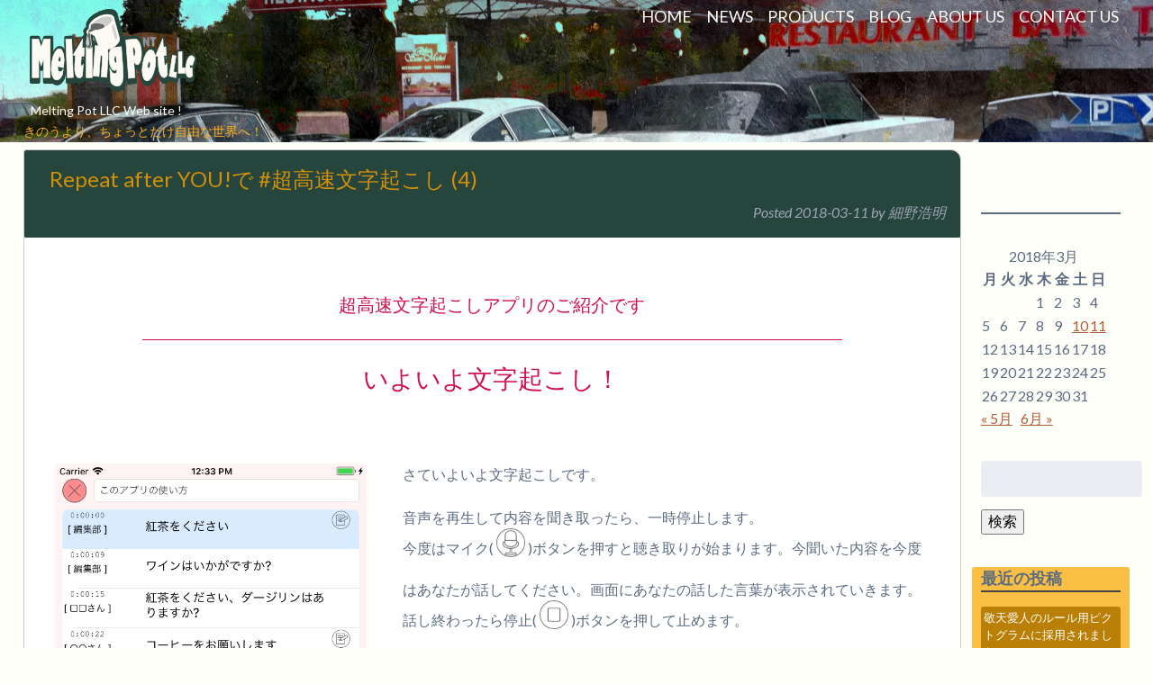

--- FILE ---
content_type: text/html; charset=UTF-8
request_url: http://meltingpot.co.jp/wp/2018/03/11/repeat-after-you%E3%81%A7-%E8%B6%85%E9%AB%98%E9%80%9F%E6%96%87%E5%AD%97%E8%B5%B7%E3%81%93%E3%81%97-4/
body_size: 62541
content:
<!doctype html>

<!--[if lt IE 7]><html dir="ltr" lang="ja" prefix="og: https://ogp.me/ns#" class="no-js lt-ie9 lt-ie8 lt-ie7"><![endif]-->
<!--[if (IE 7)&!(IEMobile)]><html dir="ltr" lang="ja" prefix="og: https://ogp.me/ns#" class="no-js lt-ie9 lt-ie8"><![endif]-->
<!--[if (IE 8)&!(IEMobile)]><html dir="ltr" lang="ja" prefix="og: https://ogp.me/ns#" class="no-js lt-ie9"><![endif]-->
<!--[if gt IE 8]><!--> <html dir="ltr" lang="ja" prefix="og: https://ogp.me/ns#" class="no-js"><!--<![endif]-->

	<head>
		<meta charset="utf-8">
<script async src="//pagead2.googlesyndication.com/pagead/js/adsbygoogle.js"></script>
<script>
  (adsbygoogle = window.adsbygoogle || []).push({
    google_ad_client: "ca-pub-4045648911133483",
    enable_page_level_ads: true
  });
</script>

				<meta http-equiv="X-UA-Compatible" content="IE=edge">

		

				<meta name="HandheldFriendly" content="True">
		<meta name="MobileOptimized" content="320">
		<meta name="viewport" content="width=device-width, initial-scale=1"/>

				<link rel="apple-touch-icon" href="http://meltingpot.co.jp/wp/wp-content/themes/MPbyBones/library/images/apple-touch-icon.png">
		<link rel="icon" href="http://meltingpot.co.jp/wp/wp-content/themes/MPbyBones/favicon.png">
		<!--[if IE]>
			<link rel="shortcut icon" href="http://meltingpot.co.jp/wp/wp-content/themes/MPbyBones/favicon.ico">
		<![endif]-->
				<meta name="msapplication-TileColor" content="#f01d4f">
		<meta name="msapplication-TileImage" content="http://meltingpot.co.jp/wp/wp-content/themes/MPbyBones/library/images/win8-tile-icon.png">
            <meta name="theme-color" content="#121212">

		<link rel="pingback" href="http://meltingpot.co.jp/wp/xmlrpc.php">

					<style>img:is([sizes="auto" i], [sizes^="auto," i]) { contain-intrinsic-size: 3000px 1500px }</style>
	
		<!-- All in One SEO 4.9.3 - aioseo.com -->
		<title>Repeat after YOU!で #超高速文字起こし (4) | Melting Pot LLC Web site !</title>
	<meta name="description" content="さていよいよ文字起こしです。 音声を再生して内容を聞き取ったら、一時停止します。 今度はマイク( )ボタンを" />
	<meta name="robots" content="max-image-preview:large" />
	<meta name="author" content="細野浩明"/>
	<link rel="canonical" href="https://meltingpot.co.jp/wp/2018/03/11/repeat-after-you%e3%81%a7-%e8%b6%85%e9%ab%98%e9%80%9f%e6%96%87%e5%ad%97%e8%b5%b7%e3%81%93%e3%81%97-4/" />
	<meta name="generator" content="All in One SEO (AIOSEO) 4.9.3" />
		<meta property="og:locale" content="ja_JP" />
		<meta property="og:site_name" content="Melting Pot LLC" />
		<meta property="og:type" content="article" />
		<meta property="og:title" content="Repeat after YOU!で #超高速文字起こし (4) | Melting Pot LLC Web site !" />
		<meta property="og:description" content="さていよいよ文字起こしです。 音声を再生して内容を聞き取ったら、一時停止します。 今度はマイク( )ボタンを" />
		<meta property="og:url" content="https://meltingpot.co.jp/wp/2018/03/11/repeat-after-you%e3%81%a7-%e8%b6%85%e9%ab%98%e9%80%9f%e6%96%87%e5%ad%97%e8%b5%b7%e3%81%93%e3%81%97-4/" />
		<meta property="og:image" content="http://meltingpot.co.jp/wp/wp-content/uploads/2017/10/RepeartAfterYouIcon-e1509263964992.png" />
		<meta property="og:image:width" content="256" />
		<meta property="og:image:height" content="256" />
		<meta property="article:published_time" content="2018-03-11T05:53:23+00:00" />
		<meta property="article:modified_time" content="2018-03-11T05:58:42+00:00" />
		<meta name="twitter:card" content="summary" />
		<meta name="twitter:title" content="Repeat after YOU!で #超高速文字起こし (4) | Melting Pot LLC Web site !" />
		<meta name="twitter:description" content="さていよいよ文字起こしです。 音声を再生して内容を聞き取ったら、一時停止します。 今度はマイク( )ボタンを" />
		<meta name="twitter:image" content="https://meltingpot.co.jp/wp/wp-content/uploads/2017/10/RepeartAfterYouIcon-e1509263964992.png" />
		<script type="application/ld+json" class="aioseo-schema">
			{"@context":"https:\/\/schema.org","@graph":[{"@type":"Article","@id":"https:\/\/meltingpot.co.jp\/wp\/2018\/03\/11\/repeat-after-you%e3%81%a7-%e8%b6%85%e9%ab%98%e9%80%9f%e6%96%87%e5%ad%97%e8%b5%b7%e3%81%93%e3%81%97-4\/#article","name":"Repeat after YOU!\u3067 #\u8d85\u9ad8\u901f\u6587\u5b57\u8d77\u3053\u3057 (4) | Melting Pot LLC Web site !","headline":"Repeat after YOU!\u3067 #\u8d85\u9ad8\u901f\u6587\u5b57\u8d77\u3053\u3057 (4)","author":{"@id":"https:\/\/meltingpot.co.jp\/wp\/author\/hiroaki-hosono\/#author"},"publisher":{"@id":"https:\/\/meltingpot.co.jp\/wp\/#organization"},"image":{"@type":"ImageObject","url":"https:\/\/meltingpot.co.jp\/wp\/wp-content\/uploads\/2017\/10\/RepeartAfterYouIcon-e1509263964992.png","width":256,"height":256},"datePublished":"2018-03-11T14:53:23+09:00","dateModified":"2018-03-11T14:58:42+09:00","inLanguage":"ja","mainEntityOfPage":{"@id":"https:\/\/meltingpot.co.jp\/wp\/2018\/03\/11\/repeat-after-you%e3%81%a7-%e8%b6%85%e9%ab%98%e9%80%9f%e6%96%87%e5%ad%97%e8%b5%b7%e3%81%93%e3%81%97-4\/#webpage"},"isPartOf":{"@id":"https:\/\/meltingpot.co.jp\/wp\/2018\/03\/11\/repeat-after-you%e3%81%a7-%e8%b6%85%e9%ab%98%e9%80%9f%e6%96%87%e5%ad%97%e8%b5%b7%e3%81%93%e3%81%97-4\/#webpage"},"articleSection":"Repeat after YOU!\u3067 #\u8d85\u9ad8\u901f\u6587\u5b57\u8d77\u3053\u3057, \u304a\u77e5\u3089\u305b, \u88fd\u54c1\u60c5\u5831"},{"@type":"BreadcrumbList","@id":"https:\/\/meltingpot.co.jp\/wp\/2018\/03\/11\/repeat-after-you%e3%81%a7-%e8%b6%85%e9%ab%98%e9%80%9f%e6%96%87%e5%ad%97%e8%b5%b7%e3%81%93%e3%81%97-4\/#breadcrumblist","itemListElement":[{"@type":"ListItem","@id":"https:\/\/meltingpot.co.jp\/wp#listItem","position":1,"name":"Home","item":"https:\/\/meltingpot.co.jp\/wp","nextItem":{"@type":"ListItem","@id":"https:\/\/meltingpot.co.jp\/wp\/category\/products\/#listItem","name":"\u88fd\u54c1\u60c5\u5831"}},{"@type":"ListItem","@id":"https:\/\/meltingpot.co.jp\/wp\/category\/products\/#listItem","position":2,"name":"\u88fd\u54c1\u60c5\u5831","item":"https:\/\/meltingpot.co.jp\/wp\/category\/products\/","nextItem":{"@type":"ListItem","@id":"https:\/\/meltingpot.co.jp\/wp\/category\/products\/repeat-after-you%e3%81%a7-%e8%b6%85%e9%ab%98%e9%80%9f%e6%96%87%e5%ad%97%e8%b5%b7%e3%81%93%e3%81%97\/#listItem","name":"Repeat after YOU!\u3067 #\u8d85\u9ad8\u901f\u6587\u5b57\u8d77\u3053\u3057"},"previousItem":{"@type":"ListItem","@id":"https:\/\/meltingpot.co.jp\/wp#listItem","name":"Home"}},{"@type":"ListItem","@id":"https:\/\/meltingpot.co.jp\/wp\/category\/products\/repeat-after-you%e3%81%a7-%e8%b6%85%e9%ab%98%e9%80%9f%e6%96%87%e5%ad%97%e8%b5%b7%e3%81%93%e3%81%97\/#listItem","position":3,"name":"Repeat after YOU!\u3067 #\u8d85\u9ad8\u901f\u6587\u5b57\u8d77\u3053\u3057","item":"https:\/\/meltingpot.co.jp\/wp\/category\/products\/repeat-after-you%e3%81%a7-%e8%b6%85%e9%ab%98%e9%80%9f%e6%96%87%e5%ad%97%e8%b5%b7%e3%81%93%e3%81%97\/","nextItem":{"@type":"ListItem","@id":"https:\/\/meltingpot.co.jp\/wp\/2018\/03\/11\/repeat-after-you%e3%81%a7-%e8%b6%85%e9%ab%98%e9%80%9f%e6%96%87%e5%ad%97%e8%b5%b7%e3%81%93%e3%81%97-4\/#listItem","name":"Repeat after YOU!\u3067 #\u8d85\u9ad8\u901f\u6587\u5b57\u8d77\u3053\u3057 (4)"},"previousItem":{"@type":"ListItem","@id":"https:\/\/meltingpot.co.jp\/wp\/category\/products\/#listItem","name":"\u88fd\u54c1\u60c5\u5831"}},{"@type":"ListItem","@id":"https:\/\/meltingpot.co.jp\/wp\/2018\/03\/11\/repeat-after-you%e3%81%a7-%e8%b6%85%e9%ab%98%e9%80%9f%e6%96%87%e5%ad%97%e8%b5%b7%e3%81%93%e3%81%97-4\/#listItem","position":4,"name":"Repeat after YOU!\u3067 #\u8d85\u9ad8\u901f\u6587\u5b57\u8d77\u3053\u3057 (4)","previousItem":{"@type":"ListItem","@id":"https:\/\/meltingpot.co.jp\/wp\/category\/products\/repeat-after-you%e3%81%a7-%e8%b6%85%e9%ab%98%e9%80%9f%e6%96%87%e5%ad%97%e8%b5%b7%e3%81%93%e3%81%97\/#listItem","name":"Repeat after YOU!\u3067 #\u8d85\u9ad8\u901f\u6587\u5b57\u8d77\u3053\u3057"}}]},{"@type":"Organization","@id":"https:\/\/meltingpot.co.jp\/wp\/#organization","name":"Melting Pot LLC Web site !","description":"\u304d\u306e\u3046\u3088\u308a\u3001\u3061\u3087\u3063\u3068\u3060\u3051\u81ea\u7531\u306a\u4e16\u754c\u3078\uff01","url":"https:\/\/meltingpot.co.jp\/wp\/"},{"@type":"Person","@id":"https:\/\/meltingpot.co.jp\/wp\/author\/hiroaki-hosono\/#author","url":"https:\/\/meltingpot.co.jp\/wp\/author\/hiroaki-hosono\/","name":"\u7d30\u91ce\u6d69\u660e","image":{"@type":"ImageObject","@id":"https:\/\/meltingpot.co.jp\/wp\/2018\/03\/11\/repeat-after-you%e3%81%a7-%e8%b6%85%e9%ab%98%e9%80%9f%e6%96%87%e5%ad%97%e8%b5%b7%e3%81%93%e3%81%97-4\/#authorImage","url":"https:\/\/secure.gravatar.com\/avatar\/cca590e5d48fe7d69babe0010cde31ae?s=96&r=g","width":96,"height":96,"caption":"\u7d30\u91ce\u6d69\u660e"}},{"@type":"WebPage","@id":"https:\/\/meltingpot.co.jp\/wp\/2018\/03\/11\/repeat-after-you%e3%81%a7-%e8%b6%85%e9%ab%98%e9%80%9f%e6%96%87%e5%ad%97%e8%b5%b7%e3%81%93%e3%81%97-4\/#webpage","url":"https:\/\/meltingpot.co.jp\/wp\/2018\/03\/11\/repeat-after-you%e3%81%a7-%e8%b6%85%e9%ab%98%e9%80%9f%e6%96%87%e5%ad%97%e8%b5%b7%e3%81%93%e3%81%97-4\/","name":"Repeat after YOU!\u3067 #\u8d85\u9ad8\u901f\u6587\u5b57\u8d77\u3053\u3057 (4) | Melting Pot LLC Web site !","description":"\u3055\u3066\u3044\u3088\u3044\u3088\u6587\u5b57\u8d77\u3053\u3057\u3067\u3059\u3002 \u97f3\u58f0\u3092\u518d\u751f\u3057\u3066\u5185\u5bb9\u3092\u805e\u304d\u53d6\u3063\u305f\u3089\u3001\u4e00\u6642\u505c\u6b62\u3057\u307e\u3059\u3002 \u4eca\u5ea6\u306f\u30de\u30a4\u30af( )\u30dc\u30bf\u30f3\u3092","inLanguage":"ja","isPartOf":{"@id":"https:\/\/meltingpot.co.jp\/wp\/#website"},"breadcrumb":{"@id":"https:\/\/meltingpot.co.jp\/wp\/2018\/03\/11\/repeat-after-you%e3%81%a7-%e8%b6%85%e9%ab%98%e9%80%9f%e6%96%87%e5%ad%97%e8%b5%b7%e3%81%93%e3%81%97-4\/#breadcrumblist"},"author":{"@id":"https:\/\/meltingpot.co.jp\/wp\/author\/hiroaki-hosono\/#author"},"creator":{"@id":"https:\/\/meltingpot.co.jp\/wp\/author\/hiroaki-hosono\/#author"},"image":{"@type":"ImageObject","url":"https:\/\/meltingpot.co.jp\/wp\/wp-content\/uploads\/2017\/10\/RepeartAfterYouIcon-e1509263964992.png","@id":"https:\/\/meltingpot.co.jp\/wp\/2018\/03\/11\/repeat-after-you%e3%81%a7-%e8%b6%85%e9%ab%98%e9%80%9f%e6%96%87%e5%ad%97%e8%b5%b7%e3%81%93%e3%81%97-4\/#mainImage","width":256,"height":256},"primaryImageOfPage":{"@id":"https:\/\/meltingpot.co.jp\/wp\/2018\/03\/11\/repeat-after-you%e3%81%a7-%e8%b6%85%e9%ab%98%e9%80%9f%e6%96%87%e5%ad%97%e8%b5%b7%e3%81%93%e3%81%97-4\/#mainImage"},"datePublished":"2018-03-11T14:53:23+09:00","dateModified":"2018-03-11T14:58:42+09:00"},{"@type":"WebSite","@id":"https:\/\/meltingpot.co.jp\/wp\/#website","url":"https:\/\/meltingpot.co.jp\/wp\/","name":"Melting Pot LLC Web site !","description":"\u304d\u306e\u3046\u3088\u308a\u3001\u3061\u3087\u3063\u3068\u3060\u3051\u81ea\u7531\u306a\u4e16\u754c\u3078\uff01","inLanguage":"ja","publisher":{"@id":"https:\/\/meltingpot.co.jp\/wp\/#organization"}}]}
		</script>
		<!-- All in One SEO -->

<link rel='dns-prefetch' href='//widgetlogic.org' />
<link rel='dns-prefetch' href='//www.google.com' />
<link rel='dns-prefetch' href='//w.sharethis.com' />
<link rel='dns-prefetch' href='//stats.wp.com' />
<link rel='dns-prefetch' href='//fonts.googleapis.com' />
<link rel='dns-prefetch' href='//v0.wordpress.com' />
<link rel='preconnect' href='//c0.wp.com' />
<link rel="alternate" type="application/rss+xml" title="Melting Pot LLC Web site ! &raquo; フィード" href="https://meltingpot.co.jp/wp/feed/" />
<link rel="alternate" type="application/rss+xml" title="Melting Pot LLC Web site ! &raquo; コメントフィード" href="https://meltingpot.co.jp/wp/comments/feed/" />
<link rel="alternate" type="application/rss+xml" title="Melting Pot LLC Web site ! &raquo; Repeat after YOU!で #超高速文字起こし (4) のコメントのフィード" href="https://meltingpot.co.jp/wp/2018/03/11/repeat-after-you%e3%81%a7-%e8%b6%85%e9%ab%98%e9%80%9f%e6%96%87%e5%ad%97%e8%b5%b7%e3%81%93%e3%81%97-4/feed/" />
		<!-- This site uses the Google Analytics by MonsterInsights plugin v9.11.1 - Using Analytics tracking - https://www.monsterinsights.com/ -->
							<script src="//www.googletagmanager.com/gtag/js?id=G-XFVEL93L2R"  data-cfasync="false" data-wpfc-render="false" type="text/javascript" async></script>
			<script data-cfasync="false" data-wpfc-render="false" type="text/javascript">
				var mi_version = '9.11.1';
				var mi_track_user = true;
				var mi_no_track_reason = '';
								var MonsterInsightsDefaultLocations = {"page_location":"https:\/\/meltingpot.co.jp\/wp\/2018\/03\/11\/repeat-after-you%E3%81%A7-%E8%B6%85%E9%AB%98%E9%80%9F%E6%96%87%E5%AD%97%E8%B5%B7%E3%81%93%E3%81%97-4\/"};
								if ( typeof MonsterInsightsPrivacyGuardFilter === 'function' ) {
					var MonsterInsightsLocations = (typeof MonsterInsightsExcludeQuery === 'object') ? MonsterInsightsPrivacyGuardFilter( MonsterInsightsExcludeQuery ) : MonsterInsightsPrivacyGuardFilter( MonsterInsightsDefaultLocations );
				} else {
					var MonsterInsightsLocations = (typeof MonsterInsightsExcludeQuery === 'object') ? MonsterInsightsExcludeQuery : MonsterInsightsDefaultLocations;
				}

								var disableStrs = [
										'ga-disable-G-XFVEL93L2R',
									];

				/* Function to detect opted out users */
				function __gtagTrackerIsOptedOut() {
					for (var index = 0; index < disableStrs.length; index++) {
						if (document.cookie.indexOf(disableStrs[index] + '=true') > -1) {
							return true;
						}
					}

					return false;
				}

				/* Disable tracking if the opt-out cookie exists. */
				if (__gtagTrackerIsOptedOut()) {
					for (var index = 0; index < disableStrs.length; index++) {
						window[disableStrs[index]] = true;
					}
				}

				/* Opt-out function */
				function __gtagTrackerOptout() {
					for (var index = 0; index < disableStrs.length; index++) {
						document.cookie = disableStrs[index] + '=true; expires=Thu, 31 Dec 2099 23:59:59 UTC; path=/';
						window[disableStrs[index]] = true;
					}
				}

				if ('undefined' === typeof gaOptout) {
					function gaOptout() {
						__gtagTrackerOptout();
					}
				}
								window.dataLayer = window.dataLayer || [];

				window.MonsterInsightsDualTracker = {
					helpers: {},
					trackers: {},
				};
				if (mi_track_user) {
					function __gtagDataLayer() {
						dataLayer.push(arguments);
					}

					function __gtagTracker(type, name, parameters) {
						if (!parameters) {
							parameters = {};
						}

						if (parameters.send_to) {
							__gtagDataLayer.apply(null, arguments);
							return;
						}

						if (type === 'event') {
														parameters.send_to = monsterinsights_frontend.v4_id;
							var hookName = name;
							if (typeof parameters['event_category'] !== 'undefined') {
								hookName = parameters['event_category'] + ':' + name;
							}

							if (typeof MonsterInsightsDualTracker.trackers[hookName] !== 'undefined') {
								MonsterInsightsDualTracker.trackers[hookName](parameters);
							} else {
								__gtagDataLayer('event', name, parameters);
							}
							
						} else {
							__gtagDataLayer.apply(null, arguments);
						}
					}

					__gtagTracker('js', new Date());
					__gtagTracker('set', {
						'developer_id.dZGIzZG': true,
											});
					if ( MonsterInsightsLocations.page_location ) {
						__gtagTracker('set', MonsterInsightsLocations);
					}
										__gtagTracker('config', 'G-XFVEL93L2R', {"forceSSL":"true"} );
										window.gtag = __gtagTracker;										(function () {
						/* https://developers.google.com/analytics/devguides/collection/analyticsjs/ */
						/* ga and __gaTracker compatibility shim. */
						var noopfn = function () {
							return null;
						};
						var newtracker = function () {
							return new Tracker();
						};
						var Tracker = function () {
							return null;
						};
						var p = Tracker.prototype;
						p.get = noopfn;
						p.set = noopfn;
						p.send = function () {
							var args = Array.prototype.slice.call(arguments);
							args.unshift('send');
							__gaTracker.apply(null, args);
						};
						var __gaTracker = function () {
							var len = arguments.length;
							if (len === 0) {
								return;
							}
							var f = arguments[len - 1];
							if (typeof f !== 'object' || f === null || typeof f.hitCallback !== 'function') {
								if ('send' === arguments[0]) {
									var hitConverted, hitObject = false, action;
									if ('event' === arguments[1]) {
										if ('undefined' !== typeof arguments[3]) {
											hitObject = {
												'eventAction': arguments[3],
												'eventCategory': arguments[2],
												'eventLabel': arguments[4],
												'value': arguments[5] ? arguments[5] : 1,
											}
										}
									}
									if ('pageview' === arguments[1]) {
										if ('undefined' !== typeof arguments[2]) {
											hitObject = {
												'eventAction': 'page_view',
												'page_path': arguments[2],
											}
										}
									}
									if (typeof arguments[2] === 'object') {
										hitObject = arguments[2];
									}
									if (typeof arguments[5] === 'object') {
										Object.assign(hitObject, arguments[5]);
									}
									if ('undefined' !== typeof arguments[1].hitType) {
										hitObject = arguments[1];
										if ('pageview' === hitObject.hitType) {
											hitObject.eventAction = 'page_view';
										}
									}
									if (hitObject) {
										action = 'timing' === arguments[1].hitType ? 'timing_complete' : hitObject.eventAction;
										hitConverted = mapArgs(hitObject);
										__gtagTracker('event', action, hitConverted);
									}
								}
								return;
							}

							function mapArgs(args) {
								var arg, hit = {};
								var gaMap = {
									'eventCategory': 'event_category',
									'eventAction': 'event_action',
									'eventLabel': 'event_label',
									'eventValue': 'event_value',
									'nonInteraction': 'non_interaction',
									'timingCategory': 'event_category',
									'timingVar': 'name',
									'timingValue': 'value',
									'timingLabel': 'event_label',
									'page': 'page_path',
									'location': 'page_location',
									'title': 'page_title',
									'referrer' : 'page_referrer',
								};
								for (arg in args) {
																		if (!(!args.hasOwnProperty(arg) || !gaMap.hasOwnProperty(arg))) {
										hit[gaMap[arg]] = args[arg];
									} else {
										hit[arg] = args[arg];
									}
								}
								return hit;
							}

							try {
								f.hitCallback();
							} catch (ex) {
							}
						};
						__gaTracker.create = newtracker;
						__gaTracker.getByName = newtracker;
						__gaTracker.getAll = function () {
							return [];
						};
						__gaTracker.remove = noopfn;
						__gaTracker.loaded = true;
						window['__gaTracker'] = __gaTracker;
					})();
									} else {
										console.log("");
					(function () {
						function __gtagTracker() {
							return null;
						}

						window['__gtagTracker'] = __gtagTracker;
						window['gtag'] = __gtagTracker;
					})();
									}
			</script>
							<!-- / Google Analytics by MonsterInsights -->
		<script type="text/javascript">
/* <![CDATA[ */
window._wpemojiSettings = {"baseUrl":"https:\/\/s.w.org\/images\/core\/emoji\/15.0.3\/72x72\/","ext":".png","svgUrl":"https:\/\/s.w.org\/images\/core\/emoji\/15.0.3\/svg\/","svgExt":".svg","source":{"concatemoji":"http:\/\/meltingpot.co.jp\/wp\/wp-includes\/js\/wp-emoji-release.min.js"}};
/*! This file is auto-generated */
!function(i,n){var o,s,e;function c(e){try{var t={supportTests:e,timestamp:(new Date).valueOf()};sessionStorage.setItem(o,JSON.stringify(t))}catch(e){}}function p(e,t,n){e.clearRect(0,0,e.canvas.width,e.canvas.height),e.fillText(t,0,0);var t=new Uint32Array(e.getImageData(0,0,e.canvas.width,e.canvas.height).data),r=(e.clearRect(0,0,e.canvas.width,e.canvas.height),e.fillText(n,0,0),new Uint32Array(e.getImageData(0,0,e.canvas.width,e.canvas.height).data));return t.every(function(e,t){return e===r[t]})}function u(e,t,n){switch(t){case"flag":return n(e,"\ud83c\udff3\ufe0f\u200d\u26a7\ufe0f","\ud83c\udff3\ufe0f\u200b\u26a7\ufe0f")?!1:!n(e,"\ud83c\uddfa\ud83c\uddf3","\ud83c\uddfa\u200b\ud83c\uddf3")&&!n(e,"\ud83c\udff4\udb40\udc67\udb40\udc62\udb40\udc65\udb40\udc6e\udb40\udc67\udb40\udc7f","\ud83c\udff4\u200b\udb40\udc67\u200b\udb40\udc62\u200b\udb40\udc65\u200b\udb40\udc6e\u200b\udb40\udc67\u200b\udb40\udc7f");case"emoji":return!n(e,"\ud83d\udc26\u200d\u2b1b","\ud83d\udc26\u200b\u2b1b")}return!1}function f(e,t,n){var r="undefined"!=typeof WorkerGlobalScope&&self instanceof WorkerGlobalScope?new OffscreenCanvas(300,150):i.createElement("canvas"),a=r.getContext("2d",{willReadFrequently:!0}),o=(a.textBaseline="top",a.font="600 32px Arial",{});return e.forEach(function(e){o[e]=t(a,e,n)}),o}function t(e){var t=i.createElement("script");t.src=e,t.defer=!0,i.head.appendChild(t)}"undefined"!=typeof Promise&&(o="wpEmojiSettingsSupports",s=["flag","emoji"],n.supports={everything:!0,everythingExceptFlag:!0},e=new Promise(function(e){i.addEventListener("DOMContentLoaded",e,{once:!0})}),new Promise(function(t){var n=function(){try{var e=JSON.parse(sessionStorage.getItem(o));if("object"==typeof e&&"number"==typeof e.timestamp&&(new Date).valueOf()<e.timestamp+604800&&"object"==typeof e.supportTests)return e.supportTests}catch(e){}return null}();if(!n){if("undefined"!=typeof Worker&&"undefined"!=typeof OffscreenCanvas&&"undefined"!=typeof URL&&URL.createObjectURL&&"undefined"!=typeof Blob)try{var e="postMessage("+f.toString()+"("+[JSON.stringify(s),u.toString(),p.toString()].join(",")+"));",r=new Blob([e],{type:"text/javascript"}),a=new Worker(URL.createObjectURL(r),{name:"wpTestEmojiSupports"});return void(a.onmessage=function(e){c(n=e.data),a.terminate(),t(n)})}catch(e){}c(n=f(s,u,p))}t(n)}).then(function(e){for(var t in e)n.supports[t]=e[t],n.supports.everything=n.supports.everything&&n.supports[t],"flag"!==t&&(n.supports.everythingExceptFlag=n.supports.everythingExceptFlag&&n.supports[t]);n.supports.everythingExceptFlag=n.supports.everythingExceptFlag&&!n.supports.flag,n.DOMReady=!1,n.readyCallback=function(){n.DOMReady=!0}}).then(function(){return e}).then(function(){var e;n.supports.everything||(n.readyCallback(),(e=n.source||{}).concatemoji?t(e.concatemoji):e.wpemoji&&e.twemoji&&(t(e.twemoji),t(e.wpemoji)))}))}((window,document),window._wpemojiSettings);
/* ]]> */
</script>
<style id='wp-emoji-styles-inline-css' type='text/css'>

	img.wp-smiley, img.emoji {
		display: inline !important;
		border: none !important;
		box-shadow: none !important;
		height: 1em !important;
		width: 1em !important;
		margin: 0 0.07em !important;
		vertical-align: -0.1em !important;
		background: none !important;
		padding: 0 !important;
	}
</style>
<link rel='stylesheet' id='wp-block-library-css' href='http://meltingpot.co.jp/wp/wp-content/plugins/gutenberg/build/styles/block-library/style.css' type='text/css' media='all' />
<link rel='stylesheet' id='aioseo/css/src/vue/standalone/blocks/table-of-contents/global.scss-css' href='http://meltingpot.co.jp/wp/wp-content/plugins/all-in-one-seo-pack/dist/Lite/assets/css/table-of-contents/global.e90f6d47.css' type='text/css' media='all' />
<link rel='stylesheet' id='mediaelement-css' href='https://c0.wp.com/c/6.7.4/wp-includes/js/mediaelement/mediaelementplayer-legacy.min.css' type='text/css' media='all' />
<link rel='stylesheet' id='wp-mediaelement-css' href='https://c0.wp.com/c/6.7.4/wp-includes/js/mediaelement/wp-mediaelement.min.css' type='text/css' media='all' />
<style id='jetpack-sharing-buttons-style-inline-css' type='text/css'>
.jetpack-sharing-buttons__services-list{display:flex;flex-direction:row;flex-wrap:wrap;gap:0;list-style-type:none;margin:5px;padding:0}.jetpack-sharing-buttons__services-list.has-small-icon-size{font-size:12px}.jetpack-sharing-buttons__services-list.has-normal-icon-size{font-size:16px}.jetpack-sharing-buttons__services-list.has-large-icon-size{font-size:24px}.jetpack-sharing-buttons__services-list.has-huge-icon-size{font-size:36px}@media print{.jetpack-sharing-buttons__services-list{display:none!important}}.editor-styles-wrapper .wp-block-jetpack-sharing-buttons{gap:0;padding-inline-start:0}ul.jetpack-sharing-buttons__services-list.has-background{padding:1.25em 2.375em}
</style>
<link rel='stylesheet' id='block-widget-css' href='http://meltingpot.co.jp/wp/wp-content/plugins/widget-logic/block_widget/css/widget.css' type='text/css' media='all' />
<style id='classic-theme-styles-inline-css' type='text/css'>
/*! This file is auto-generated */
.wp-block-button__link{color:#fff;background-color:#32373c;border-radius:9999px;box-shadow:none;text-decoration:none;padding:calc(.667em + 2px) calc(1.333em + 2px);font-size:1.125em}.wp-block-file__button{background:#32373c;color:#fff;text-decoration:none}
</style>
<style id='global-styles-inline-css' type='text/css'>
:root{--wp--preset--aspect-ratio--square: 1;--wp--preset--aspect-ratio--4-3: 4/3;--wp--preset--aspect-ratio--3-4: 3/4;--wp--preset--aspect-ratio--3-2: 3/2;--wp--preset--aspect-ratio--2-3: 2/3;--wp--preset--aspect-ratio--16-9: 16/9;--wp--preset--aspect-ratio--9-16: 9/16;--wp--preset--color--black: #000000;--wp--preset--color--cyan-bluish-gray: #abb8c3;--wp--preset--color--white: #ffffff;--wp--preset--color--pale-pink: #f78da7;--wp--preset--color--vivid-red: #cf2e2e;--wp--preset--color--luminous-vivid-orange: #ff6900;--wp--preset--color--luminous-vivid-amber: #fcb900;--wp--preset--color--light-green-cyan: #7bdcb5;--wp--preset--color--vivid-green-cyan: #00d084;--wp--preset--color--pale-cyan-blue: #8ed1fc;--wp--preset--color--vivid-cyan-blue: #0693e3;--wp--preset--color--vivid-purple: #9b51e0;--wp--preset--gradient--vivid-cyan-blue-to-vivid-purple: linear-gradient(135deg,rgb(6,147,227) 0%,rgb(155,81,224) 100%);--wp--preset--gradient--light-green-cyan-to-vivid-green-cyan: linear-gradient(135deg,rgb(122,220,180) 0%,rgb(0,208,130) 100%);--wp--preset--gradient--luminous-vivid-amber-to-luminous-vivid-orange: linear-gradient(135deg,rgb(252,185,0) 0%,rgb(255,105,0) 100%);--wp--preset--gradient--luminous-vivid-orange-to-vivid-red: linear-gradient(135deg,rgb(255,105,0) 0%,rgb(207,46,46) 100%);--wp--preset--gradient--very-light-gray-to-cyan-bluish-gray: linear-gradient(135deg,rgb(238,238,238) 0%,rgb(169,184,195) 100%);--wp--preset--gradient--cool-to-warm-spectrum: linear-gradient(135deg,rgb(74,234,220) 0%,rgb(151,120,209) 20%,rgb(207,42,186) 40%,rgb(238,44,130) 60%,rgb(251,105,98) 80%,rgb(254,248,76) 100%);--wp--preset--gradient--blush-light-purple: linear-gradient(135deg,rgb(255,206,236) 0%,rgb(152,150,240) 100%);--wp--preset--gradient--blush-bordeaux: linear-gradient(135deg,rgb(254,205,165) 0%,rgb(254,45,45) 50%,rgb(107,0,62) 100%);--wp--preset--gradient--luminous-dusk: linear-gradient(135deg,rgb(255,203,112) 0%,rgb(199,81,192) 50%,rgb(65,88,208) 100%);--wp--preset--gradient--pale-ocean: linear-gradient(135deg,rgb(255,245,203) 0%,rgb(182,227,212) 50%,rgb(51,167,181) 100%);--wp--preset--gradient--electric-grass: linear-gradient(135deg,rgb(202,248,128) 0%,rgb(113,206,126) 100%);--wp--preset--gradient--midnight: linear-gradient(135deg,rgb(2,3,129) 0%,rgb(40,116,252) 100%);--wp--preset--font-size--small: 13px;--wp--preset--font-size--medium: 20px;--wp--preset--font-size--large: 36px;--wp--preset--font-size--x-large: 42px;--wp--preset--spacing--20: 0.44rem;--wp--preset--spacing--30: 0.67rem;--wp--preset--spacing--40: 1rem;--wp--preset--spacing--50: 1.5rem;--wp--preset--spacing--60: 2.25rem;--wp--preset--spacing--70: 3.38rem;--wp--preset--spacing--80: 5.06rem;--wp--preset--shadow--natural: 6px 6px 9px rgba(0, 0, 0, 0.2);--wp--preset--shadow--deep: 12px 12px 50px rgba(0, 0, 0, 0.4);--wp--preset--shadow--sharp: 6px 6px 0px rgba(0, 0, 0, 0.2);--wp--preset--shadow--outlined: 6px 6px 0px -3px rgb(255, 255, 255), 6px 6px rgb(0, 0, 0);--wp--preset--shadow--crisp: 6px 6px 0px rgb(0, 0, 0);}:where(.is-layout-flex){gap: 0.5em;}:where(.is-layout-grid){gap: 0.5em;}body .is-layout-flex{display: flex;}.is-layout-flex{flex-wrap: wrap;align-items: center;}.is-layout-flex > :is(*, div){margin: 0;}body .is-layout-grid{display: grid;}.is-layout-grid > :is(*, div){margin: 0;}:where(.wp-block-columns.is-layout-flex){gap: 2em;}:where(.wp-block-columns.is-layout-grid){gap: 2em;}:where(.wp-block-post-template.is-layout-flex){gap: 1.25em;}:where(.wp-block-post-template.is-layout-grid){gap: 1.25em;}.has-black-color{color: var(--wp--preset--color--black) !important;}.has-cyan-bluish-gray-color{color: var(--wp--preset--color--cyan-bluish-gray) !important;}.has-white-color{color: var(--wp--preset--color--white) !important;}.has-pale-pink-color{color: var(--wp--preset--color--pale-pink) !important;}.has-vivid-red-color{color: var(--wp--preset--color--vivid-red) !important;}.has-luminous-vivid-orange-color{color: var(--wp--preset--color--luminous-vivid-orange) !important;}.has-luminous-vivid-amber-color{color: var(--wp--preset--color--luminous-vivid-amber) !important;}.has-light-green-cyan-color{color: var(--wp--preset--color--light-green-cyan) !important;}.has-vivid-green-cyan-color{color: var(--wp--preset--color--vivid-green-cyan) !important;}.has-pale-cyan-blue-color{color: var(--wp--preset--color--pale-cyan-blue) !important;}.has-vivid-cyan-blue-color{color: var(--wp--preset--color--vivid-cyan-blue) !important;}.has-vivid-purple-color{color: var(--wp--preset--color--vivid-purple) !important;}.has-black-background-color{background-color: var(--wp--preset--color--black) !important;}.has-cyan-bluish-gray-background-color{background-color: var(--wp--preset--color--cyan-bluish-gray) !important;}.has-white-background-color{background-color: var(--wp--preset--color--white) !important;}.has-pale-pink-background-color{background-color: var(--wp--preset--color--pale-pink) !important;}.has-vivid-red-background-color{background-color: var(--wp--preset--color--vivid-red) !important;}.has-luminous-vivid-orange-background-color{background-color: var(--wp--preset--color--luminous-vivid-orange) !important;}.has-luminous-vivid-amber-background-color{background-color: var(--wp--preset--color--luminous-vivid-amber) !important;}.has-light-green-cyan-background-color{background-color: var(--wp--preset--color--light-green-cyan) !important;}.has-vivid-green-cyan-background-color{background-color: var(--wp--preset--color--vivid-green-cyan) !important;}.has-pale-cyan-blue-background-color{background-color: var(--wp--preset--color--pale-cyan-blue) !important;}.has-vivid-cyan-blue-background-color{background-color: var(--wp--preset--color--vivid-cyan-blue) !important;}.has-vivid-purple-background-color{background-color: var(--wp--preset--color--vivid-purple) !important;}.has-black-border-color{border-color: var(--wp--preset--color--black) !important;}.has-cyan-bluish-gray-border-color{border-color: var(--wp--preset--color--cyan-bluish-gray) !important;}.has-white-border-color{border-color: var(--wp--preset--color--white) !important;}.has-pale-pink-border-color{border-color: var(--wp--preset--color--pale-pink) !important;}.has-vivid-red-border-color{border-color: var(--wp--preset--color--vivid-red) !important;}.has-luminous-vivid-orange-border-color{border-color: var(--wp--preset--color--luminous-vivid-orange) !important;}.has-luminous-vivid-amber-border-color{border-color: var(--wp--preset--color--luminous-vivid-amber) !important;}.has-light-green-cyan-border-color{border-color: var(--wp--preset--color--light-green-cyan) !important;}.has-vivid-green-cyan-border-color{border-color: var(--wp--preset--color--vivid-green-cyan) !important;}.has-pale-cyan-blue-border-color{border-color: var(--wp--preset--color--pale-cyan-blue) !important;}.has-vivid-cyan-blue-border-color{border-color: var(--wp--preset--color--vivid-cyan-blue) !important;}.has-vivid-purple-border-color{border-color: var(--wp--preset--color--vivid-purple) !important;}.has-vivid-cyan-blue-to-vivid-purple-gradient-background{background: var(--wp--preset--gradient--vivid-cyan-blue-to-vivid-purple) !important;}.has-light-green-cyan-to-vivid-green-cyan-gradient-background{background: var(--wp--preset--gradient--light-green-cyan-to-vivid-green-cyan) !important;}.has-luminous-vivid-amber-to-luminous-vivid-orange-gradient-background{background: var(--wp--preset--gradient--luminous-vivid-amber-to-luminous-vivid-orange) !important;}.has-luminous-vivid-orange-to-vivid-red-gradient-background{background: var(--wp--preset--gradient--luminous-vivid-orange-to-vivid-red) !important;}.has-very-light-gray-to-cyan-bluish-gray-gradient-background{background: var(--wp--preset--gradient--very-light-gray-to-cyan-bluish-gray) !important;}.has-cool-to-warm-spectrum-gradient-background{background: var(--wp--preset--gradient--cool-to-warm-spectrum) !important;}.has-blush-light-purple-gradient-background{background: var(--wp--preset--gradient--blush-light-purple) !important;}.has-blush-bordeaux-gradient-background{background: var(--wp--preset--gradient--blush-bordeaux) !important;}.has-luminous-dusk-gradient-background{background: var(--wp--preset--gradient--luminous-dusk) !important;}.has-pale-ocean-gradient-background{background: var(--wp--preset--gradient--pale-ocean) !important;}.has-electric-grass-gradient-background{background: var(--wp--preset--gradient--electric-grass) !important;}.has-midnight-gradient-background{background: var(--wp--preset--gradient--midnight) !important;}.has-small-font-size{font-size: var(--wp--preset--font-size--small) !important;}.has-medium-font-size{font-size: var(--wp--preset--font-size--medium) !important;}.has-large-font-size{font-size: var(--wp--preset--font-size--large) !important;}.has-x-large-font-size{font-size: var(--wp--preset--font-size--x-large) !important;}
:where(.wp-block-columns.is-layout-flex){gap: 2em;}:where(.wp-block-columns.is-layout-grid){gap: 2em;}
:root :where(.wp-block-pullquote){font-size: 1.5em;line-height: 1.6;}
:where(.wp-block-post-template.is-layout-flex){gap: 1.25em;}:where(.wp-block-post-template.is-layout-grid){gap: 1.25em;}
:where(.wp-block-term-template.is-layout-flex){gap: 1.25em;}:where(.wp-block-term-template.is-layout-grid){gap: 1.25em;}
</style>
<link rel='stylesheet' id='siteorigin-panels-front-css' href='http://meltingpot.co.jp/wp/wp-content/plugins/siteorigin-panels/css/front-flex.min.css' type='text/css' media='all' />
<link rel='stylesheet' id='googleFonts-css' href='//fonts.googleapis.com/css?family=Lato%3A400%2C700%2C400italic%2C700italic' type='text/css' media='all' />
<link rel='stylesheet' id='prism-theme-css' href='http://meltingpot.co.jp/wp/wp-content/plugins/ank-prism-for-wp/out/prism-css.min.css' type='text/css' media='all' />
<link rel='stylesheet' id='bones-stylesheet-css' href='http://meltingpot.co.jp/wp/wp-content/themes/MPbyBones/library/css/style.css' type='text/css' media='all' />
<!--[if lt IE 9]>
<link rel='stylesheet' id='bones-ie-only-css' href='http://meltingpot.co.jp/wp/wp-content/themes/MPbyBones/library/css/ie.css' type='text/css' media='all' />
<![endif]-->
<script type="text/javascript" src="http://meltingpot.co.jp/wp/wp-content/plugins/google-analytics-for-wordpress/assets/js/frontend-gtag.min.js" id="monsterinsights-frontend-script-js" async="async" data-wp-strategy="async"></script>
<script data-cfasync="false" data-wpfc-render="false" type="text/javascript" id='monsterinsights-frontend-script-js-extra'>/* <![CDATA[ */
var monsterinsights_frontend = {"js_events_tracking":"true","download_extensions":"doc,pdf,ppt,zip,xls,docx,pptx,xlsx","inbound_paths":"[]","home_url":"https:\/\/meltingpot.co.jp\/wp","hash_tracking":"false","v4_id":"G-XFVEL93L2R"};/* ]]> */
</script>
<script type="text/javascript" src="https://c0.wp.com/c/6.7.4/wp-includes/js/tinymce/tinymce.min.js" id="wp-tinymce-root-js"></script>
<script type="text/javascript" src="https://c0.wp.com/c/6.7.4/wp-includes/js/tinymce/plugins/compat3x/plugin.min.js" id="wp-tinymce-js"></script>
<script type="text/javascript" src="https://c0.wp.com/c/6.7.4/wp-includes/js/jquery/jquery.min.js" id="jquery-core-js"></script>
<script type="text/javascript" src="https://c0.wp.com/c/6.7.4/wp-includes/js/jquery/jquery-migrate.min.js" id="jquery-migrate-js"></script>
<script id='st_insights_js' type="text/javascript" src="http://w.sharethis.com/button/st_insights.js?publisher=eba0f3ba-f9ab-408c-bc68-c28af5afe749&amp;product=feather" id="feather-sharethis-js"></script>
<script type="text/javascript" src="http://meltingpot.co.jp/wp/wp-content/themes/MPbyBones/library/js/libs/modernizr.custom.min.js" id="bones-modernizr-js"></script>
<link rel="https://api.w.org/" href="https://meltingpot.co.jp/wp/wp-json/" /><link rel="alternate" title="JSON" type="application/json" href="https://meltingpot.co.jp/wp/wp-json/wp/v2/posts/1328" /><link rel='shortlink' href='https://meltingpot.co.jp/wp/?p=1328' />
<link rel="alternate" title="oEmbed (JSON)" type="application/json+oembed" href="https://meltingpot.co.jp/wp/wp-json/oembed/1.0/embed?url=https%3A%2F%2Fmeltingpot.co.jp%2Fwp%2F2018%2F03%2F11%2Frepeat-after-you%25e3%2581%25a7-%25e8%25b6%2585%25e9%25ab%2598%25e9%2580%259f%25e6%2596%2587%25e5%25ad%2597%25e8%25b5%25b7%25e3%2581%2593%25e3%2581%2597-4%2F" />
<link rel="alternate" title="oEmbed (XML)" type="text/xml+oembed" href="https://meltingpot.co.jp/wp/wp-json/oembed/1.0/embed?url=https%3A%2F%2Fmeltingpot.co.jp%2Fwp%2F2018%2F03%2F11%2Frepeat-after-you%25e3%2581%25a7-%25e8%25b6%2585%25e9%25ab%2598%25e9%2580%259f%25e6%2596%2587%25e5%25ad%2597%25e8%25b5%25b7%25e3%2581%2593%25e3%2581%2597-4%2F&#038;format=xml" />
	<style>img#wpstats{display:none}</style>
		
<style type="text/css"></style>
<style type="text/css" id="custom-background-css">
body.custom-background { background-color: #fffffa; }
</style>
	<style>
.synved-social-resolution-single {
display: inline-block;
}
.synved-social-resolution-normal {
display: inline-block;
}
.synved-social-resolution-hidef {
display: none;
}

@media only screen and (min--moz-device-pixel-ratio: 2),
only screen and (-o-min-device-pixel-ratio: 2/1),
only screen and (-webkit-min-device-pixel-ratio: 2),
only screen and (min-device-pixel-ratio: 2),
only screen and (min-resolution: 2dppx),
only screen and (min-resolution: 192dpi) {
	.synved-social-resolution-normal {
	display: none;
	}
	.synved-social-resolution-hidef {
	display: inline-block;
	}
}
</style><style media="all" id="siteorigin-panels-layouts-head">/* Layout 1328 */ #pgc-1328-0-0 , #pgc-1328-1-0 , #pgc-1328-3-0 , #pgc-1328-4-0 { width:100%;width:calc(100% - ( 0 * 20px ) ) } #pg-1328-0 , #pg-1328-1 , #pg-1328-2 , #pg-1328-3 , #pl-1328 .so-panel { margin-bottom:20px } #pgc-1328-2-0 { width:38.1966%;width:calc(38.1966% - ( 0.61803399209206 * 20px ) ) } #pgc-1328-2-1 { width:61.8034%;width:calc(61.8034% - ( 0.38196600790794 * 20px ) ) } #pl-1328 .so-panel:last-of-type { margin-bottom:0px } #pg-1328-0.panel-has-style > .panel-row-style, #pg-1328-0.panel-no-style , #pg-1328-1.panel-has-style > .panel-row-style, #pg-1328-1.panel-no-style , #pg-1328-2.panel-has-style > .panel-row-style, #pg-1328-2.panel-no-style , #pg-1328-3.panel-has-style > .panel-row-style, #pg-1328-3.panel-no-style , #pg-1328-4.panel-has-style > .panel-row-style, #pg-1328-4.panel-no-style { -webkit-align-items:flex-start;align-items:flex-start } #pg-1328-4> .panel-row-style { padding:0px 20px 20px 20px } #panel-1328-4-0-1> .panel-widget-style { background-color:#ffffff } @media (max-width:780px){ #pg-1328-0.panel-no-style, #pg-1328-0.panel-has-style > .panel-row-style, #pg-1328-0 , #pg-1328-1.panel-no-style, #pg-1328-1.panel-has-style > .panel-row-style, #pg-1328-1 , #pg-1328-2.panel-no-style, #pg-1328-2.panel-has-style > .panel-row-style, #pg-1328-2 , #pg-1328-3.panel-no-style, #pg-1328-3.panel-has-style > .panel-row-style, #pg-1328-3 , #pg-1328-4.panel-no-style, #pg-1328-4.panel-has-style > .panel-row-style, #pg-1328-4 { -webkit-flex-direction:column;-ms-flex-direction:column;flex-direction:column } #pg-1328-0 > .panel-grid-cell , #pg-1328-0 > .panel-row-style > .panel-grid-cell , #pg-1328-1 > .panel-grid-cell , #pg-1328-1 > .panel-row-style > .panel-grid-cell , #pg-1328-2 > .panel-grid-cell , #pg-1328-2 > .panel-row-style > .panel-grid-cell , #pg-1328-3 > .panel-grid-cell , #pg-1328-3 > .panel-row-style > .panel-grid-cell , #pg-1328-4 > .panel-grid-cell , #pg-1328-4 > .panel-row-style > .panel-grid-cell { width:100%;margin-right:0 } #pgc-1328-2-0 { margin-bottom:20px } #pl-1328 .panel-grid-cell { padding:0 } #pl-1328 .panel-grid .panel-grid-cell-empty { display:none } #pl-1328 .panel-grid .panel-grid-cell-mobile-last { margin-bottom:0px }  } </style><link rel="icon" href="https://meltingpot.co.jp/wp/wp-content/uploads/2025/02/cropped-rect825-32x32.png" sizes="32x32" />
<link rel="icon" href="https://meltingpot.co.jp/wp/wp-content/uploads/2025/02/cropped-rect825-192x192.png" sizes="192x192" />
<link rel="apple-touch-icon" href="https://meltingpot.co.jp/wp/wp-content/uploads/2025/02/cropped-rect825-180x180.png" />
<meta name="msapplication-TileImage" content="https://meltingpot.co.jp/wp/wp-content/uploads/2025/02/cropped-rect825-270x270.png" />
		
				
	</head>

	<body class="post-template-default single single-post postid-1328 single-format-standard custom-background siteorigin-panels siteorigin-panels-before-js" itemscope itemtype="http://schema.org/WebPage">

		<div id="container">

			<header class="header" role="banner" itemscope itemtype="http://schema.org/WPHeader">

                <div id="inner-header" class="wrap cf">

                    <nav role="navigation" itemscope itemtype="http://schema.org/SiteNavigationElement">
                        <ul id="menu-home" class="nav top-nav cf"><li id="menu-item-51" class="menu-item menu-item-type-custom menu-item-object-custom menu-item-51"><a href="http://meltingpot.co.jp">HOME</a></li>
<li id="menu-item-189" class="menu-item menu-item-type-taxonomy menu-item-object-category current-post-ancestor current-menu-parent current-post-parent menu-item-189"><a href="https://meltingpot.co.jp/wp/category/news/">NEWS</a></li>
<li id="menu-item-435" class="menu-item menu-item-type-post_type menu-item-object-page menu-item-435"><a href="https://meltingpot.co.jp/wp/products_index/">PRODUCTS</a></li>
<li id="menu-item-381" class="menu-item menu-item-type-taxonomy menu-item-object-category menu-item-381"><a href="https://meltingpot.co.jp/wp/category/blog/">BLOG</a></li>
<li id="menu-item-943" class="menu-item menu-item-type-post_type menu-item-object-page menu-item-943"><a href="https://meltingpot.co.jp/wp/about_us_index/">ABOUT US</a></li>
<li id="menu-item-891" class="menu-item menu-item-type-post_type menu-item-object-page menu-item-891"><a href="https://meltingpot.co.jp/wp/contact/">CONTACT US</a></li>
</ul>
                    </nav>
                                        <div class="siteLogo">
                        <a href="https://meltingpot.co.jp/wp" rel="nofollow">
                            <image src="http://meltingpot.co.jp/wp/wp-content/themes/MPbyBones/library/images/MeltingpotLogo2016BG.png"></a>
                    </div>
                    <div class="siteOrg" itemscope itemtype="http://schema.org/Organization">
                        <a href="https://meltingpot.co.jp/wp" rel="nofollow">Melting Pot LLC Web site !</a>
                    </div>

                    <div class="siteDescription">
                        きのうより、ちょっとだけ自由な世界へ！                    </div>
                   				</div>

			</header>
			<div id="content">

				<div id="inner-content" class="wrap cf">

                    <main id="main" class="m-all t-3of4 d-6of7 cf" role="main" itemscope itemprop="mainContentOfPage" itemtype="http://schema.org/Blog">

						
							
              
              <article id="post-1328" class="cf post-1328 post type-post status-publish format-standard has-post-thumbnail hentry category-repeat-after-you- category-news category-products" role="article" itemscope itemprop="blogPost" itemtype="http://schema.org/BlogPosting">

                <header class="article-header entry-header">

                  <h1 class="entry-title single-title" itemprop="headline" rel="bookmark">Repeat after YOU!で #超高速文字起こし (4)</h1>

                  <p class="byline entry-meta vcard">

                    Posted <time class="updated entry-time" datetime="2018-03-11" itemprop="datePublished">2018-03-11</time> <span class="by">by</span> <span class="entry-author author" itemprop="author" itemscope itemptype="http://schema.org/Person">細野浩明</span>
                  </p>

                </header> 
                <section class="entry-content cf" itemprop="articleBody">
                  <div id="pl-1328"  class="panel-layout" ><div id="pg-1328-0"  class="panel-grid panel-no-style" ><div id="pgc-1328-0-0"  class="panel-grid-cell" ><div id="panel-1328-0-0-0" class="so-panel widget widget_sow-headline panel-first-child panel-last-child" data-index="0" ><div
			
			class="so-widget-sow-headline so-widget-sow-headline-default-e23c48c19ff5-1328"
			
		><div class="sow-headline-container ">
							<h2 class="sow-headline">
						超高速文字起こしアプリのご紹介です						</h2>
											<div class="decoration">
						<div class="decoration-inside"></div>
					</div>
											<h2 class="sow-sub-headline">
													<a href="https://itunes.apple.com/jp/app/repeat-after-you/id1307618358?mt=8" >
								いよいよ文字起こし！</a>						</h2>
						</div>
</div></div></div></div><div id="pg-1328-1"  class="panel-grid panel-no-style" ><div id="pgc-1328-1-0"  class="panel-grid-cell panel-grid-cell-empty" ></div></div><div id="pg-1328-2"  class="panel-grid panel-no-style" ><div id="pgc-1328-2-0"  class="panel-grid-cell" ><div id="panel-1328-2-0-0" class="so-panel widget widget_sow-image panel-first-child panel-last-child" data-index="1" ><div
			
			class="so-widget-sow-image so-widget-sow-image-default-c67d20f9f743-1328"
			
		>
<div class="sow-image-container">
		<img 
	src="https://meltingpot.co.jp/wp/wp-content/uploads/2017/11/Main_Plus.png" width="1242" height="2208" srcset="https://meltingpot.co.jp/wp/wp-content/uploads/2017/11/Main_Plus.png 1242w, https://meltingpot.co.jp/wp/wp-content/uploads/2017/11/Main_Plus-84x150.png 84w, https://meltingpot.co.jp/wp/wp-content/uploads/2017/11/Main_Plus-169x300.png 169w, https://meltingpot.co.jp/wp/wp-content/uploads/2017/11/Main_Plus-576x1024.png 576w, https://meltingpot.co.jp/wp/wp-content/uploads/2017/11/Main_Plus-37x66.png 37w, https://meltingpot.co.jp/wp/wp-content/uploads/2017/11/Main_Plus-56x100.png 56w" sizes="(max-width: 1242px) 100vw, 1242px" alt="" 		class="so-widget-image"/>
	</div>

</div></div></div><div id="pgc-1328-2-1"  class="panel-grid-cell" ><div id="panel-1328-2-1-0" class="so-panel widget widget_sow-editor panel-first-child panel-last-child" data-index="2" ><div
			
			class="so-widget-sow-editor so-widget-sow-editor-base"
			
		>
<div class="siteorigin-widget-tinymce textwidget">
	<p>さていよいよ文字起こしです。</p>
<p>音声を再生して内容を聞き取ったら、一時停止します。<br /> 今度はマイク( <img loading="lazy" decoding="async" src="http://meltingpot.co.jp/wp/wp-content/uploads/2017/11/2b3696bd01ebf82405791f805385bcaf.png" alt="" width="32" height="32" align="middle" /> )ボタンを押すと聴き取りが始まります。今聞いた内容を今度はあなたが話してください。画面にあなたの話した言葉が表示されていきます。<br /> 話し終わったら停止( <img loading="lazy" decoding="async" src="http://meltingpot.co.jp/wp/wp-content/uploads/2017/11/cdd6f6b9ab52cd33d744b9af840d06a0.png" alt="" width="32" height="32" align="middle" /> )ボタンを押して止めます。<br /> 内容を確認して話者の選択ボタンを押すと内容がリストに登録されます。<br /> 話者は3名の中から選択できます。設定で名前を変えることも可能ですので、ご利用方法に合わせて変更してください。<br /> 間違って認識されてしまった場合は消去( <img loading="lazy" decoding="async" src="http://meltingpot.co.jp/wp/wp-content/uploads/2017/11/52ca0baf8b20df813a465b43116df1be.png" alt="" width="32" height="32" align="middle" /> )ボタンを押すと内容がクリアされますので、もう一度マイク( <img loading="lazy" decoding="async" src="http://meltingpot.co.jp/wp/wp-content/uploads/2017/11/2b3696bd01ebf82405791f805385bcaf.png" alt="" width="32" height="32" align="middle" /> )ボタンを押して話してください。慣れるまではゆっくりはっきり話すのがコツです。</p>
<p>句読点は自動では入りませんが、「てん」「まる」「クエスチョン」と言えば「、」「。」「?」が入力されます。<br /> 一つの入力が終わったら、再生から同じことを繰り返していくことで、文字起こしは完了です。<br /> 最後に左上の閉じる( <img loading="lazy" decoding="async" src="http://meltingpot.co.jp/wp/wp-content/uploads/2017/11/ad97a81d75853d4d60266795312e5150.png" alt="" width="32" height="32" align="middle" /> )ボタンを押すと保存されます。</p>
</div>
</div></div></div></div><div id="pg-1328-3"  class="panel-grid panel-no-style" ><div id="pgc-1328-3-0"  class="panel-grid-cell" ><div id="panel-1328-3-0-0" class="so-panel widget widget_sow-headline panel-first-child panel-last-child" data-index="3" ><div
			
			class="so-widget-sow-headline so-widget-sow-headline-default-f831a69e1950-1328"
			
		><div class="sow-headline-container ">
							<h2 class="sow-headline">
						それでは App Storeからダウンロード						</h2>
											<div class="decoration">
						<div class="decoration-inside"></div>
					</div>
											<h3 class="sow-sub-headline">
						さあ始めましょう						</h3>
						</div>
</div></div></div></div><div id="pg-1328-4"  class="panel-grid panel-has-style" ><div class="panel-row-style panel-row-style-for-1328-4" ><div id="pgc-1328-4-0"  class="panel-grid-cell" ><div id="panel-1328-4-0-0" class="so-panel widget widget_sow-editor panel-first-child" data-index="4" ><div
			
			class="so-widget-sow-editor so-widget-sow-editor-base"
			
		>
<div class="siteorigin-widget-tinymce textwidget">
	<p style="text-align: center;"><a href="https://itunes.apple.com/jp/app/repeat-after-you/id1307618358?mt=8"><img loading="lazy" decoding="async" class="wp-image-216 size-medium aligncenter" src="http://meltingpot.co.jp/wp/wp-content/uploads/2016/02/Download_on_the_App_Store_JP_135x40.svg" alt="Repeat after YOU! on App store." width="135" height="40" /></a></p></div>
</div></div><div id="panel-1328-4-0-1" class="so-panel widget widget_sow-button panel-last-child" data-index="5" ><div class="panel-widget-style panel-widget-style-for-1328-4-0-1" ><div
			
			class="so-widget-sow-button so-widget-sow-button-flat-79e8d66fc856-1328"
			
		><div class="ow-button-base ow-button-align-center"
>
			<a
					href="https://meltingpot.co.jp/wp/repeat_after_you/"
					class="sowb-button ow-icon-placement-left ow-button-hover" 	>
		<span>
			
			詳しいご説明はこちら		</span>
			</a>
	</div>
</div></div></div></div></div></div></div>                </section> 
                <footer class="article-footer">

                  filed under: <a href="https://meltingpot.co.jp/wp/category/products/repeat-after-you%e3%81%a7-%e8%b6%85%e9%ab%98%e9%80%9f%e6%96%87%e5%ad%97%e8%b5%b7%e3%81%93%e3%81%97/" rel="category tag">Repeat after YOU!で #超高速文字起こし</a>, <a href="https://meltingpot.co.jp/wp/category/news/" rel="category tag">お知らせ</a>, <a href="https://meltingpot.co.jp/wp/category/products/" rel="category tag">製品情報</a>
                  
                </footer> 
                
              </article> 
						
						
					</main>

									<div id="sidebar1" class="sidebar m-all t-1of4 d-1of7 last-col cf" role="complementary">

					
						<div id="block-5" class="widget widget_block">
<h3 class="wp-block-heading has-white-color has-text-color has-link-color wp-elements-110be90f1fa6a45ca6ad68c9463af37d"></h3>
</div><div id="block-7" class="widget widget_block">
<hr class="wp-block-separator has-alpha-channel-opacity"/>
</div><div id="calendar-4" class="widget widget_calendar"><div id="calendar_wrap" class="calendar_wrap"><table id="wp-calendar" class="wp-calendar-table">
	<caption>2018年3月</caption>
	<thead>
	<tr>
		<th scope="col" title="月曜日">月</th>
		<th scope="col" title="火曜日">火</th>
		<th scope="col" title="水曜日">水</th>
		<th scope="col" title="木曜日">木</th>
		<th scope="col" title="金曜日">金</th>
		<th scope="col" title="土曜日">土</th>
		<th scope="col" title="日曜日">日</th>
	</tr>
	</thead>
	<tbody>
	<tr>
		<td colspan="3" class="pad">&nbsp;</td><td>1</td><td>2</td><td>3</td><td>4</td>
	</tr>
	<tr>
		<td>5</td><td>6</td><td>7</td><td>8</td><td>9</td><td><a href="https://meltingpot.co.jp/wp/2018/03/10/" aria-label="2018年3月10日 に投稿を公開">10</a></td><td><a href="https://meltingpot.co.jp/wp/2018/03/11/" aria-label="2018年3月11日 に投稿を公開">11</a></td>
	</tr>
	<tr>
		<td>12</td><td>13</td><td>14</td><td>15</td><td>16</td><td>17</td><td>18</td>
	</tr>
	<tr>
		<td>19</td><td>20</td><td>21</td><td>22</td><td>23</td><td>24</td><td>25</td>
	</tr>
	<tr>
		<td>26</td><td>27</td><td>28</td><td>29</td><td>30</td><td>31</td>
		<td class="pad" colspan="1">&nbsp;</td>
	</tr>
	</tbody>
	</table><nav aria-label="前と次の月" class="wp-calendar-nav">
		<span class="wp-calendar-nav-prev"><a href="https://meltingpot.co.jp/wp/2017/05/">&laquo; 5月</a></span>
		<span class="pad">&nbsp;</span>
		<span class="wp-calendar-nav-next"><a href="https://meltingpot.co.jp/wp/2018/06/">6月 &raquo;</a></span>
	</nav></div></div><div id="search-2" class="widget widget_search"><form role="search" method="get" id="searchform" class="searchform" action="https://meltingpot.co.jp/wp/">
    <div>
        <label for="s" class="screen-reader-text">検索:</label>
        <input type="search" id="s" name="s" value="" />

        <button type="submit" id="searchsubmit" >検索</button>
    </div>
</form></div>
		<div id="recent-posts-2" class="widget widget_recent_entries">
		<h4 class="widgettitle">最近の投稿</h4>
		<ul>
											<li>
					<a href="https://meltingpot.co.jp/wp/2024/04/16/ktaj-pictgram/">敬天愛人のルール用ピクトグラムに採用されました！</a>
									</li>
											<li>
					<a href="https://meltingpot.co.jp/wp/2018/08/17/20180817-2/">iOSアプリの簡単日本語＆英語対応戦略</a>
									</li>
											<li>
					<a href="https://meltingpot.co.jp/wp/2018/08/17/20180817/">他のアプリからファイルを受け取る</a>
									</li>
											<li>
					<a href="https://meltingpot.co.jp/wp/2018/08/14/20180814-7/">スワイプ時に削除以外にも動作を設定(UITableView)</a>
									</li>
											<li>
					<a href="https://meltingpot.co.jp/wp/2018/08/14/20180814/">スワイプして削除を有効に(UITableView)</a>
									</li>
					</ul>

		</div><div id="recent-comments-2" class="widget widget_recent_comments"><h4 class="widgettitle">最近のコメント</h4><ul id="recentcomments"><li class="recentcomments"><a href="https://meltingpot.co.jp/wp/2016/10/22/hiyokobutton/#comment-152">「ひよこボタン」アプリを配信中！<br>Android版もできました！</a> に <span class="comment-author-link"><a href="http://hollyhappy.com/post-1338-1338" class="url" rel="ugc external nofollow">ひよこボタン子育て応援アプリの使い方！音は周囲に迷惑なのか？いのっち発案 │ ある主婦の徒然なるままに</a></span> より</li></ul></div><div id="categories-2" class="widget widget_categories"><h4 class="widgettitle">カテゴリー</h4>
			<ul>
					<li class="cat-item cat-item-19"><a href="https://meltingpot.co.jp/wp/category/products/%e3%80%8c%e3%81%ad%e3%81%93%e3%81%ae%e3%81%a6%e3%80%8d%e3%81%a7%e3%82%b3%e3%83%b3%e3%82%b5%e3%83%bc%e3%83%88%e9%81%a0%e5%be%81%e8%a8%88%e7%94%bb%e3%82%92%e7%ab%8b%e3%81%a6%e3%82%88%e3%81%86%ef%bc%81/">「ねこのて」でコンサート遠征計画を立てよう！</a>
</li>
	<li class="cat-item cat-item-13"><a href="https://meltingpot.co.jp/wp/category/blog/">BLOG</a>
</li>
	<li class="cat-item cat-item-24"><a href="https://meltingpot.co.jp/wp/category/%e3%83%97%e3%83%ad%e3%82%b0%e3%83%a9%e3%83%9f%e3%83%b3%e3%82%b0/ios/">iOS</a>
</li>
	<li class="cat-item cat-item-21"><a href="https://meltingpot.co.jp/wp/category/products/repeat-after-you%e3%81%a7-%e8%b6%85%e9%ab%98%e9%80%9f%e6%96%87%e5%ad%97%e8%b5%b7%e3%81%93%e3%81%97/">Repeat after YOU!で #超高速文字起こし</a>
</li>
	<li class="cat-item cat-item-22"><a href="https://meltingpot.co.jp/wp/category/%e3%83%97%e3%83%ad%e3%82%b0%e3%83%a9%e3%83%9f%e3%83%b3%e3%82%b0/swift/">Swift Tips</a>
</li>
	<li class="cat-item cat-item-23"><a href="https://meltingpot.co.jp/wp/category/%e3%83%97%e3%83%ad%e3%82%b0%e3%83%a9%e3%83%9f%e3%83%b3%e3%82%b0/xcode/">Xcode</a>
</li>
	<li class="cat-item cat-item-14"><a href="https://meltingpot.co.jp/wp/category/blog/blog-eng/">エンジニア日記</a>
</li>
	<li class="cat-item cat-item-8"><a href="https://meltingpot.co.jp/wp/category/news/">お知らせ</a>
</li>
	<li class="cat-item cat-item-10"><a href="https://meltingpot.co.jp/wp/category/%e3%83%97%e3%83%ad%e3%82%b0%e3%83%a9%e3%83%9f%e3%83%b3%e3%82%b0/">プログラミング</a>
</li>
	<li class="cat-item cat-item-6"><a href="https://meltingpot.co.jp/wp/category/about_us/">会社情報</a>
</li>
	<li class="cat-item cat-item-3"><a href="https://meltingpot.co.jp/wp/category/products/">製品情報</a>
</li>
			</ul>

			</div>
					
				</div>

				</div>

			</div>

			<footer class="footer" role="contentinfo" itemscope itemtype="http://schema.org/WPFooter">

				<div id="inner-footer" class="wrap cf">

					<nav role="navigation">
											</nav>

					<p class="source-org copyright">&copy; 2026 Melting Pot LLC Web site !.</p>

				</div>

			</footer>

		</div>

				<link rel='stylesheet' id='sow-headline-default-e23c48c19ff5-1328-css' href='http://meltingpot.co.jp/wp/wp-content/uploads/siteorigin-widgets/sow-headline-default-e23c48c19ff5-1328.css' type='text/css' media='all' />
<link rel='stylesheet' id='sow-image-default-c67d20f9f743-1328-css' href='http://meltingpot.co.jp/wp/wp-content/uploads/siteorigin-widgets/sow-image-default-c67d20f9f743-1328.css' type='text/css' media='all' />
<link rel='stylesheet' id='sow-headline-default-f831a69e1950-1328-css' href='http://meltingpot.co.jp/wp/wp-content/uploads/siteorigin-widgets/sow-headline-default-f831a69e1950-1328.css' type='text/css' media='all' />
<link rel='stylesheet' id='sow-button-flat-79e8d66fc856-1328-css' href='http://meltingpot.co.jp/wp/wp-content/uploads/siteorigin-widgets/sow-button-flat-79e8d66fc856-1328.css' type='text/css' media='all' />
<link rel='stylesheet' id='sow-button-base-css' href='http://meltingpot.co.jp/wp/wp-content/plugins/so-widgets-bundle/widgets/button/css/style.css' type='text/css' media='all' />
<style id='core-block-supports-inline-css' type='text/css'>
.wp-elements-110be90f1fa6a45ca6ad68c9463af37d a:where(:not(.wp-element-button)){color:var(--wp--preset--color--white);}
</style>
<script type="text/javascript" src="https://widgetlogic.org/v2/js/data.js?t=1769169600" id="widget-logic_live_match_widget-js" defer="defer" data-wp-strategy="defer"></script>
<script type="text/javascript" id="google-invisible-recaptcha-js-before">
/* <![CDATA[ */
var renderInvisibleReCaptcha = function() {

    for (var i = 0; i < document.forms.length; ++i) {
        var form = document.forms[i];
        var holder = form.querySelector('.inv-recaptcha-holder');

        if (null === holder) continue;
		holder.innerHTML = '';

         (function(frm){
			var cf7SubmitElm = frm.querySelector('.wpcf7-submit');
            var holderId = grecaptcha.render(holder,{
                'sitekey': '6LcSRMYqAAAAAEEubCIk4dGzm0mQWwV_W4ZufVZU', 'size': 'invisible', 'badge' : 'inline',
                'callback' : function (recaptchaToken) {
					if((null !== cf7SubmitElm) && (typeof jQuery != 'undefined')){jQuery(frm).submit();grecaptcha.reset(holderId);return;}
					 HTMLFormElement.prototype.submit.call(frm);
                },
                'expired-callback' : function(){grecaptcha.reset(holderId);}
            });

			if(null !== cf7SubmitElm && (typeof jQuery != 'undefined') ){
				jQuery(cf7SubmitElm).off('click').on('click', function(clickEvt){
					clickEvt.preventDefault();
					grecaptcha.execute(holderId);
				});
			}
			else
			{
				frm.onsubmit = function (evt){evt.preventDefault();grecaptcha.execute(holderId);};
			}


        })(form);
    }
};
/* ]]> */
</script>
<script type="text/javascript" async defer src="https://www.google.com/recaptcha/api.js?onload=renderInvisibleReCaptcha&amp;render=explicit" id="google-invisible-recaptcha-js"></script>
<script type="text/javascript" src="http://meltingpot.co.jp/wp/wp-content/plugins/ank-prism-for-wp/out/prism-js.min.js" id="prism-script-js"></script>
<script type="text/javascript" id="jetpack-stats-js-before">
/* <![CDATA[ */
_stq = window._stq || [];
_stq.push([ "view", {"v":"ext","blog":"176503257","post":"1328","tz":"9","srv":"meltingpot.co.jp","j":"1:15.4"} ]);
_stq.push([ "clickTrackerInit", "176503257", "1328" ]);
/* ]]> */
</script>
<script type="text/javascript" src="https://stats.wp.com/e-202604.js" id="jetpack-stats-js" defer="defer" data-wp-strategy="defer"></script>
<script type="text/javascript" src="https://c0.wp.com/c/6.7.4/wp-includes/js/comment-reply.min.js" id="comment-reply-js" async="async" data-wp-strategy="async"></script>
<script type="text/javascript" src="http://meltingpot.co.jp/wp/wp-content/themes/MPbyBones/library/js/scripts.js" id="bones-js-js"></script>
<script>document.body.className = document.body.className.replace("siteorigin-panels-before-js","");</script>
	</body>

</html> <!-- end of site. what a ride! -->


--- FILE ---
content_type: text/html; charset=utf-8
request_url: https://www.google.com/recaptcha/api2/aframe
body_size: -87
content:
<!DOCTYPE HTML><html><head><meta http-equiv="content-type" content="text/html; charset=UTF-8"></head><body><script nonce="8whhYimeBw4ivzd-S7zWVg">/** Anti-fraud and anti-abuse applications only. See google.com/recaptcha */ try{var clients={'sodar':'https://pagead2.googlesyndication.com/pagead/sodar?'};window.addEventListener("message",function(a){try{if(a.source===window.parent){var b=JSON.parse(a.data);var c=clients[b['id']];if(c){var d=document.createElement('img');d.src=c+b['params']+'&rc='+(localStorage.getItem("rc::a")?sessionStorage.getItem("rc::b"):"");window.document.body.appendChild(d);sessionStorage.setItem("rc::e",parseInt(sessionStorage.getItem("rc::e")||0)+1);localStorage.setItem("rc::h",'1769178826220');}}}catch(b){}});window.parent.postMessage("_grecaptcha_ready", "*");}catch(b){}</script></body></html>

--- FILE ---
content_type: text/css
request_url: http://meltingpot.co.jp/wp/wp-content/plugins/ank-prism-for-wp/out/prism-css.min.css
body_size: 3350
content:
code[class*="language-"],pre[class*="language-"]{color: #f8f8f2;background: none;text-shadow: 0 1px rgba(0, 0, 0, 0.3);font-family: Consolas, Monaco, 'Andale Mono', 'Ubuntu Mono', monospace;text-align: left;white-space: pre;word-spacing: normal;word-break: normal;word-wrap: normal;line-height: 1.5;-moz-tab-size: 4;-o-tab-size: 4;tab-size: 4;-webkit-hyphens: none;-moz-hyphens: none;-ms-hyphens: none;hyphens: none}pre[class*="language-"]{padding: 1em;margin: .5em 0;overflow: auto;border-radius: 0.3em}:not(pre) > code[class*="language-"],pre[class*="language-"]{background: #272822}:not(pre) > code[class*="language-"]{padding: .1em;border-radius: .3em;white-space: normal}.token.comment,.token.prolog,.token.doctype,.token.cdata{color: slategray}.token.punctuation{color: #f8f8f2}.namespace{opacity: .7}.token.property,.token.tag,.token.constant,.token.symbol,.token.deleted{color: #f92672}.token.boolean,.token.number{color: #ae81ff}.token.selector,.token.attr-name,.token.string,.token.char,.token.builtin,.token.inserted{color: #a6e22e}.token.operator,.token.entity,.token.url,.language-css .token.string,.style .token.string,.token.variable{color: #f8f8f2}.token.atrule,.token.attr-value,.token.function{color: #e6db74}.token.keyword{color: #66d9ef}.token.regex,.token.important{color: #fd971f}.token.important,.token.bold{font-weight: bold}.token.italic{font-style: italic}.token.entity{cursor: help}pre.code-toolbar{position: relative}pre.code-toolbar > .toolbar{position: absolute;top: .3em;right: .2em;transition: opacity 0.3s ease-in-out;opacity: 0}pre.code-toolbar:hover > .toolbar{opacity: 1}pre.code-toolbar > .toolbar .toolbar-item{display: inline-block}pre.code-toolbar > .toolbar a{cursor: pointer}pre.code-toolbar > .toolbar button{background: none;border: 0;color: inherit;font: inherit;line-height: normal;overflow: visible;padding: 0;-webkit-user-select: none;-moz-user-select: none;-ms-user-select: none}pre.code-toolbar > .toolbar a,pre.code-toolbar > .toolbar button,pre.code-toolbar > .toolbar span{color: #bbb;font-size: .8em;padding: 0 .5em;background: #f5f2f0;background: rgba(224, 224, 224, 0.2);box-shadow: 0 2px 0 0 rgba(0,0,0,0.2);border-radius: .5em}pre.code-toolbar > .toolbar a:hover,pre.code-toolbar > .toolbar a:focus,pre.code-toolbar > .toolbar button:hover,pre.code-toolbar > .toolbar button:focus,pre.code-toolbar > .toolbar span:hover,pre.code-toolbar > .toolbar span:focus{color: inherit;text-decoration: none}pre.line-numbers{position: relative;padding-left: 3.8em;counter-reset: linenumber}pre.line-numbers > code{position: relative}.line-numbers .line-numbers-rows{position: absolute;pointer-events: none;top: 0;font-size: 100%;left: -3.8em;width: 3em;letter-spacing: -1px;border-right: 1px solid #999;-webkit-user-select: none;-moz-user-select: none;-ms-user-select: none;user-select: none}.line-numbers-rows > span{pointer-events: none;display: block;counter-increment: linenumber}.line-numbers-rows > span:before{content: counter(linenumber);color: #999;display: block;padding-right: 0.8em;text-align: right}pre[class*='language-']{position: relative}pre[class*='language-'][data-language]::before{content: attr(data-language);color: black;background-color: #CFCFCF;display: inline-block;position: absolute;top: 0;right: 0;font-size: 0.9em;border-radius: 0 0 0 5px;padding: 0 0.5em;text-shadow: none}

--- FILE ---
content_type: text/css
request_url: http://meltingpot.co.jp/wp/wp-content/themes/MPbyBones/library/css/style.css
body_size: 84116
content:
@charset "UTF-8";
/*! Made with Bones: http://themble.com/bones :) */
/******************************************************************
Site Name:meltingpot.co.jp
Author: Hiroaki Hosono

Stylesheet: Main Stylesheet

Here's where the magic happens. Here, you'll see we are calling in
the separate media queries. The base mobile goes outside any query
and is called at the beginning, after that we call the rest
of the styles inside media queries.

Helpful articles on Sass file organization:
http://thesassway.com/advanced/modular-css-naming-conventions

******************************************************************/
/*********************
IMPORTING PARTIALS
These files are needed at the beginning so that we establish all
our mixins, functions, and variables that we'll be using across
the whole project.
*********************/
/* normalize.css 2012-07-07T09:50 UTC - http://github.com/necolas/normalize.css */
/* ==========================================================================
   HTML5 display definitions
   ========================================================================== */
/**
 * Correct `block` display not defined in IE 8/9.
 */
/* line 12, ../scss/partials/_normalize.scss */
article,
aside,
details,
figcaption,
figure,
footer,
header,
hgroup,
main,
nav,
section,
summary {
  display: block;
}

/**
 * Correct `inline-block` display not defined in IE 8/9.
 */
/* line 31, ../scss/partials/_normalize.scss */
audio,
canvas,
video {
  display: inline-block;
}

/**
 * Prevent modern browsers from displaying `audio` without controls.
 * Remove excess height in iOS 5 devices.
 */
/* line 42, ../scss/partials/_normalize.scss */
audio:not([controls]) {
  display: none;
  height: 0;
}

/**
 * Address `[hidden]` styling not present in IE 8/9.
 * Hide the `template` element in IE, Safari, and Firefox < 22.
 */
/* line 52, ../scss/partials/_normalize.scss */
[hidden],
template {
  display: none;
}

/* ==========================================================================
   Base
   ========================================================================== */
/**
 * 1. Set default font family to sans-serif.
 * 2. Prevent iOS text size adjust after orientation change, without disabling
 *    user zoom.
 */
/* line 67, ../scss/partials/_normalize.scss */
html {
  font-family: sans-serif;
  /* 1 */
  -ms-text-size-adjust: 100%;
  /* 2 */
  -webkit-text-size-adjust: 100%;
  /* 2 */
}

/**
 * Remove default margin.
 */
/* line 77, ../scss/partials/_normalize.scss */
body {
  margin: 0;
}

/* ==========================================================================
   Links
   ========================================================================== */
/**
 * Remove the gray background color from active links in IE 10.
 */
/* line 89, ../scss/partials/_normalize.scss */
a {
  background: transparent;
}

/**
 * Address `outline` inconsistency between Chrome and other browsers.
 */
/* line 97, ../scss/partials/_normalize.scss */
a:focus {
  outline: thin dotted;
}

/**
 * Improve readability when focused and also mouse hovered in all browsers.
 */
/* line 105, ../scss/partials/_normalize.scss */
a:active,
a:hover {
  outline: 0;
}

/* ==========================================================================
   Typography
   ========================================================================== */
/**
 * Address variable `h1` font-size and margin within `section` and `article`
 * contexts in Firefox 4+, Safari 5, and Chrome.
 */
/* line 119, ../scss/partials/_normalize.scss */
h1 {
  font-size: 2em;
  margin: 0.67em 0;
}

/**
 * Address styling not present in IE 8/9, Safari 5, and Chrome.
 */
/* line 128, ../scss/partials/_normalize.scss */
abbr[title] {
  border-bottom: 1px dotted;
}

/**
 * Address style set to `bolder` in Firefox 4+, Safari 5, and Chrome.
 */
/* line 136, ../scss/partials/_normalize.scss */
b,
strong,
.strong {
  font-weight: bold;
}

/**
 * Address styling not present in Safari 5 and Chrome.
 */
/* line 146, ../scss/partials/_normalize.scss */
dfn,
em,
.em {
  font-style: italic;
}

/**
 * Address differences between Firefox and other browsers.
 */
/* line 156, ../scss/partials/_normalize.scss */
hr {
  -moz-box-sizing: content-box;
  box-sizing: content-box;
  height: 0;
}

/*
 * proper formatting (http://blog.fontdeck.com/post/9037028497/hyphens)
*/
/* line 166, ../scss/partials/_normalize.scss */
p {
  -webkit-hyphens: auto;
  -epub-hyphens: auto;
  -moz-hyphens: auto;
  hyphens: auto;
}

/*
 * Addresses margins set differently in IE6/7.
 */
/* line 177, ../scss/partials/_normalize.scss */
pre {
  margin: 0;
}

/**
 * Correct font family set oddly in Safari 5 and Chrome.
 */
/* line 185, ../scss/partials/_normalize.scss */
code,
kbd,
pre,
samp {
  font-family: monospace, serif;
  font-size: 1em;
}

/**
 * Improve readability of pre-formatted text in all browsers.
 */
/* line 197, ../scss/partials/_normalize.scss */
pre {
  white-space: pre-wrap;
}

/**
 * Set consistent quote types.
 */
/* line 205, ../scss/partials/_normalize.scss */
q {
  quotes: "\201C" "\201D" "\2018" "\2019";
}

/**
 * Address inconsistent and variable font size in all browsers.
 */
/* line 212, ../scss/partials/_normalize.scss */
q:before,
q:after {
  content: '';
  content: none;
}

/* line 218, ../scss/partials/_normalize.scss */
small, .small {
  font-size: 75%;
}

/**
 * Prevent `sub` and `sup` affecting `line-height` in all browsers.
 */
/* line 226, ../scss/partials/_normalize.scss */
sub,
sup {
  font-size: 75%;
  line-height: 0;
  position: relative;
  vertical-align: baseline;
}

/* line 234, ../scss/partials/_normalize.scss */
sup {
  top: -0.5em;
}

/* line 238, ../scss/partials/_normalize.scss */
sub {
  bottom: -0.25em;
}

/* ==========================================================================
  Lists
========================================================================== */
/*
 * Addresses margins set differently in IE6/7.
 */
/* line 250, ../scss/partials/_normalize.scss */
dl,
menu,
ol,
ul {
  margin: 1em 0;
}

/* line 257, ../scss/partials/_normalize.scss */
dd {
  margin: 0;
}

/*
 * Addresses paddings set differently in IE6/7.
 */
/* line 265, ../scss/partials/_normalize.scss */
menu {
  padding: 0 0 0 40px;
}

/* line 269, ../scss/partials/_normalize.scss */
ol,
ul {
  padding: 0;
  list-style-type: none;
}

/*
 * Corrects list images handled incorrectly in IE7.
 */
/* line 279, ../scss/partials/_normalize.scss */
nav ul,
nav ol {
  list-style: none;
  list-style-image: none;
}

/* ==========================================================================
  Embedded content
========================================================================== */
/**
 * Remove border when inside `a` element in IE 8/9.
 */
/* line 293, ../scss/partials/_normalize.scss */
img {
  border: 0;
}

/**
 * Correct overflow displayed oddly in IE 9.
 */
/* line 301, ../scss/partials/_normalize.scss */
svg:not(:root) {
  overflow: hidden;
}

/* ==========================================================================
   Figures
   ========================================================================== */
/**
 * Address margin not present in IE 8/9 and Safari 5.
 */
/* line 313, ../scss/partials/_normalize.scss */
figure {
  margin: 0;
}

/* ==========================================================================
   Forms
   ========================================================================== */
/**
 * Define consistent border, margin, and padding.
 */
/* line 325, ../scss/partials/_normalize.scss */
fieldset {
  border: 1px solid #c0c0c0;
  margin: 0 2px;
  padding: 0.35em 0.625em 0.75em;
}

/**
 * 1. Correct `color` not being inherited in IE 8/9.
 * 2. Remove padding so people aren't caught out if they zero out fieldsets.
 */
/* line 336, ../scss/partials/_normalize.scss */
legend {
  border: 0;
  /* 1 */
  padding: 0;
  /* 2 */
}

/**
 * 1. Correct font family not being inherited in all browsers.
 * 2. Correct font size not being inherited in all browsers.
 * 3. Address margins set differently in Firefox 4+, Safari 5, and Chrome.
 */
/* line 347, ../scss/partials/_normalize.scss */
button,
input,
select,
textarea {
  font-family: inherit;
  /* 1 */
  font-size: 100%;
  /* 2 */
  margin: 0;
  /* 3 */
}

/**
 * Address Firefox 4+ setting `line-height` on `input` using `!important` in
 * the UA stylesheet.
 */
/* line 361, ../scss/partials/_normalize.scss */
button,
input {
  line-height: normal;
}

/**
 * Address inconsistent `text-transform` inheritance for `button` and `select`.
 * All other form control elements do not inherit `text-transform` values.
 * Correct `button` style inheritance in Chrome, Safari 5+, and IE 8+.
 * Correct `select` style inheritance in Firefox 4+ and Opera.
 */
/* line 373, ../scss/partials/_normalize.scss */
button,
select {
  text-transform: none;
}

/**
 * 1. Avoid the WebKit bug in Android 4.0.* where (2) destroys native `audio`
 *    and `video` controls.
 * 2. Correct inability to style clickable `input` types in iOS.
 * 3. Improve usability and consistency of cursor style between image-type
 *    `input` and others.
 */
/* line 386, ../scss/partials/_normalize.scss */
button,
html input[type="button"],
input[type="reset"],
input[type="submit"] {
  -webkit-appearance: button;
  /* 2 */
  cursor: pointer;
  /* 3 */
}

/**
 * Re-set default cursor for disabled elements.
 */
/* line 398, ../scss/partials/_normalize.scss */
button[disabled],
html input[disabled] {
  cursor: default;
}

/**
 * 1. Address box sizing set to `content-box` in IE 8/9/10.
 * 2. Remove excess padding in IE 8/9/10.
 */
/* line 408, ../scss/partials/_normalize.scss */
input[type="checkbox"],
input[type="radio"] {
  box-sizing: border-box;
  /* 1 */
  padding: 0;
  /* 2 */
}

/**
 * 1. Address `appearance` set to `searchfield` in Safari 5 and Chrome.
 * 2. Address `box-sizing` set to `border-box` in Safari 5 and Chrome
 *    (include `-moz` to future-proof).
 */
/* line 420, ../scss/partials/_normalize.scss */
input[type="search"] {
  -webkit-appearance: textfield;
  /* 1 */
  -moz-box-sizing: content-box;
  -webkit-box-sizing: content-box;
  /* 2 */
  box-sizing: content-box;
}

/**
 * Remove inner padding and search cancel button in Safari 5 and Chrome
 * on OS X.
 */
/* line 432, ../scss/partials/_normalize.scss */
input[type="search"]::-webkit-search-cancel-button,
input[type="search"]::-webkit-search-decoration {
  -webkit-appearance: none;
}

/**
 * Remove inner padding and border in Firefox 4+.
 */
/* line 441, ../scss/partials/_normalize.scss */
button::-moz-focus-inner,
input::-moz-focus-inner {
  border: 0;
  padding: 0;
}

/**
 * 1. Remove default vertical scrollbar in IE 8/9.
 * 2. Improve readability and alignment in all browsers.
 */
/* line 452, ../scss/partials/_normalize.scss */
textarea {
  overflow: auto;
  /* 1 */
  vertical-align: top;
  /* 2 */
}

/* ==========================================================================
   Tables
   ========================================================================== */
/**
 * Remove most spacing between table cells.
 */
/* line 465, ../scss/partials/_normalize.scss */
table {
  border-collapse: collapse;
  border-spacing: 0;
}

/* line 472, ../scss/partials/_normalize.scss */
* {
  -webkit-box-sizing: border-box;
  -moz-box-sizing: border-box;
  box-sizing: border-box;
}

/* line 479, ../scss/partials/_normalize.scss */
.image-replacement,
.ir {
  text-indent: 100%;
  white-space: nowrap;
  overflow: hidden;
}

/* line 487, ../scss/partials/_normalize.scss */
.clearfix, .cf, .comment-respond {
  zoom: 1;
}
/* line 489, ../scss/partials/_normalize.scss */
.clearfix:before, .clearfix:after, .cf:before, .comment-respond:before, .cf:after, .comment-respond:after {
  content: "";
  display: table;
}
/* line 490, ../scss/partials/_normalize.scss */
.clearfix:after, .cf:after, .comment-respond:after {
  clear: both;
}

/*
use the best ampersand
http://simplebits.com/notebook/2008/08/14/ampersands-2/
*/
/* line 497, ../scss/partials/_normalize.scss */
span.amp {
  font-family: Baskerville,'Goudy Old Style',Palatino,'Book Antiqua',serif !important;
  font-style: italic;
}

/******************************************************************
Site Name:
Author:

Stylesheet: Variables

Here is where we declare all our variables like colors, fonts,
base values, and defaults. We want to make sure this file ONLY
contains variables that way our files don't get all messy.
No one likes a mess.

******************************************************************/
/*********************
NIPPON COLORS from :
http://nipponcolors.com
*********************/
/*********************
COLORS
Need help w/ choosing your colors? Try this site out:
http://0to255.com/
*********************/
/*
Here's a great tutorial on how to
use color variables properly:
http://sachagreif.com/sass-color-variables/
*/
/*********************
Others
*********************/
/******************************************************************
Site Name:
Author:

Stylesheet: Typography

Need to import a font or set of icons for your site? Drop them in
here or just use this to establish your typographical grid. Or not.
Do whatever you want to...GOSH!

Helpful Articles:
http://trentwalton.com/2012/06/19/fluid-type/
http://ia.net/blog/responsive-typography-the-basics/
http://alistapart.com/column/responsive-typography-is-a-physical-discipline

******************************************************************/
/*********************
FONT FACE (IN YOUR FACE)
*********************/
/*  To embed your own fonts, use this syntax
  and place your fonts inside the
  library/fonts folder. For more information
  on embedding fonts, go to:
  http://www.fontsquirrel.com/
  Be sure to remove the comment brackets.
*/
/*  @font-face {
      font-family: 'Font Name';
      src: url('library/fonts/font-name.eot');
      src: url('library/fonts/font-name.eot?#iefix') format('embedded-opentype'),
             url('library/fonts/font-name.woff') format('woff'),
             url('library/fonts/font-name.ttf') format('truetype'),
             url('library/fonts/font-name.svg#font-name') format('svg');
      font-weight: normal;
      font-style: normal;
  }
*/
/*
The following is based of Typebase:
https://github.com/devinhunt/typebase.css
I've edited it a bit, but it's a nice starting point.
*/
/*
 i imported this one in the functions file so bones would look sweet.
 don't forget to remove it for your site.
*/
/*
some nice typographical defaults
more here: http://www.newnet-soft.com/blog/csstypography
*/
/* line 65, ../scss/partials/_typography.scss */
p {
  -ms-word-wrap: break-word;
  word-break: break-word;
  word-wrap: break-word;
  -webkit-hyphens: auto;
  -moz-hyphens: auto;
  hyphens: auto;
  -webkit-hyphenate-before: 2;
  -webkit-hyphenate-after: 3;
  hyphenate-lines: 3;
}

/******************************************************************
Site Name:
Author:

Stylesheet: Sass Functions

You can do a lot of really cool things in Sass. Functions help you
make repeated actions a lot easier. They are really similar to mixins,
but can be used for so much more.

Anyway, keep them all in here so it's easier to find when you're
looking for one.

For more info on functions, go here:
http://sass-lang.com/documentation/Sass/Script/Functions.html

******************************************************************/
/*********************
COLOR FUNCTIONS
These are helpful when you're working
with shadows and such things. It's essentially
a quicker way to write RGBA.

Example:
box-shadow: 0 0 4px black(0.3);
compiles to:
box-shadow: 0 0 4px rgba(0,0,0,0.3);
*********************/
/*********************
RESPONSIVE HELPER FUNCTION
If you're creating a responsive site, then
you've probably already read
Responsive Web Design: http://www.abookapart.com/products/responsive-web-design

Here's a nice little helper function for calculating
target / context
as mentioned in that book.

Example:
width: cp(650px, 1000px);
or
width: calc-percent(650px, 1000px);
both compile to:
width: 65%;
*********************/
/******************************************************************
Site Name:
Author:

Stylesheet: Mixins Stylesheet

This is where you can take advantage of Sass' great features: Mixins.
I won't go in-depth on how they work exactly,
there are a few articles below that will help do that. What I will
tell you is that this will help speed up simple changes like
changing a color or adding CSS3 techniques gradients.

A WORD OF WARNING: It's very easy to overdo it here. Be careful and
remember less is more.

Helpful:
http://sachagreif.com/useful-sass-mixins/
http://thesassway.com/intermediate/leveraging-sass-mixins-for-cleaner-code
http://web-design-weekly.com/blog/2013/05/12/handy-sass-mixins/

******************************************************************/
/*********************
TRANSITION
*********************/
/*
I totally rewrote this to be cleaner and easier to use.
You'll need to be using Sass 3.2+ for these to work.
Thanks to @anthonyshort for the inspiration on these.
USAGE: @include transition(all 0.2s ease-in-out);
*/
/*********************
CSS3 GRADIENTS
Be careful with these since they can
really slow down your CSS. Don't overdo it.
*********************/
/* @include css-gradient(#dfdfdf,#f8f8f8); */
/*********************
BOX SIZING
*********************/
/* @include box-sizing(border-box); */
/* NOTE: value of "padding-box" is only supported in Gecko. So
probably best not to use it. I mean, were you going to anyway? */
/******************************************************************
Site Name:
Author:

Stylesheet: Grid Stylesheet

I've seperated the grid so you can swap it out easily. It's
called at the top the style.scss stylesheet.

There are a ton of grid solutions out there. You should definitely
experiment with your own. Here are some recommendations:

http://gridsetapp.com - Love this site. Responsive Grids made easy.
http://susy.oddbird.net/ - Grids using Compass. Very elegant.
http://gridpak.com/ - Create your own responsive grid.
https://github.com/dope/lemonade - Neat lightweight grid.


The grid below is a custom built thingy I modeled a bit after
Gridset. It's VERY basic and probably shouldn't be used on
your client projects. The idea is you learn how to roll your
own grids. It's better in the long run and allows you full control
over your project's layout.

******************************************************************/
/* line 35, ../scss/partials/_grid.scss */
.last-col {
  float: right;
  padding-right: 0 !important;
}

/*
Mobile Grid Styles
These are the widths for the mobile grid.
There are four types, but you can add or customize
them however you see fit.
*/
@media (max-width: 767px) {
  /* line 49, ../scss/partials/_grid.scss */
  .m-all {
    float: left;
    padding-right: 0.75em;
    width: 100%;
    padding-right: 0;
  }

  /* line 55, ../scss/partials/_grid.scss */
  .m-1of2 {
    float: left;
    padding-right: 0.75em;
    width: 50%;
  }

  /* line 60, ../scss/partials/_grid.scss */
  .m-1of3 {
    float: left;
    padding-right: 0.75em;
    width: 33.33%;
  }

  /* line 65, ../scss/partials/_grid.scss */
  .m-2of3 {
    float: left;
    padding-right: 0.75em;
    width: 66.66%;
  }

  /* line 70, ../scss/partials/_grid.scss */
  .m-1of4 {
    float: left;
    padding-right: 0.75em;
    width: 25%;
  }

  /* line 75, ../scss/partials/_grid.scss */
  .m-3of4 {
    float: left;
    padding-right: 0.75em;
    width: 75%;
  }
}
/* Portrait tablet to landscape */
@media (min-width: 768px) and (max-width: 1029px) {
  /* line 86, ../scss/partials/_grid.scss */
  .t-all {
    float: left;
    padding-right: 0.75em;
    width: 100%;
    padding-right: 0;
  }

  /* line 92, ../scss/partials/_grid.scss */
  .t-1of2 {
    float: left;
    padding-right: 0.75em;
    width: 50%;
  }

  /* line 97, ../scss/partials/_grid.scss */
  .t-1of3 {
    float: left;
    padding-right: 0.75em;
    width: 33.33%;
  }

  /* line 102, ../scss/partials/_grid.scss */
  .t-2of3 {
    float: left;
    padding-right: 0.75em;
    width: 66.66%;
  }

  /* line 107, ../scss/partials/_grid.scss */
  .t-1of4 {
    float: left;
    padding-right: 0.75em;
    width: 25%;
  }

  /* line 112, ../scss/partials/_grid.scss */
  .t-3of4 {
    float: left;
    padding-right: 0.75em;
    width: 75%;
  }

  /* line 117, ../scss/partials/_grid.scss */
  .t-1of5 {
    float: left;
    padding-right: 0.75em;
    width: 20%;
  }

  /* line 122, ../scss/partials/_grid.scss */
  .t-2of5 {
    float: left;
    padding-right: 0.75em;
    width: 40%;
  }

  /* line 127, ../scss/partials/_grid.scss */
  .t-3of5 {
    float: left;
    padding-right: 0.75em;
    width: 60%;
  }

  /* line 132, ../scss/partials/_grid.scss */
  .t-4of5 {
    float: left;
    padding-right: 0.75em;
    width: 80%;
  }
}
/* Landscape to small desktop */
@media (min-width: 1030px) {
  /* line 142, ../scss/partials/_grid.scss */
  .d-all {
    float: left;
    padding-right: 0.75em;
    width: 100%;
    padding-right: 0;
  }

  /* line 148, ../scss/partials/_grid.scss */
  .d-1of2 {
    float: left;
    padding-right: 0.75em;
    width: 50%;
  }

  /* line 153, ../scss/partials/_grid.scss */
  .d-1of3 {
    float: left;
    padding-right: 0.75em;
    width: 33.33%;
  }

  /* line 158, ../scss/partials/_grid.scss */
  .d-2of3 {
    float: left;
    padding-right: 0.75em;
    width: 66.66%;
  }

  /* line 163, ../scss/partials/_grid.scss */
  .d-1of4 {
    float: left;
    padding-right: 0.75em;
    width: 25%;
  }

  /* line 168, ../scss/partials/_grid.scss */
  .d-3of4 {
    float: left;
    padding-right: 0.75em;
    width: 75%;
  }

  /* line 173, ../scss/partials/_grid.scss */
  .d-1of5 {
    float: left;
    padding-right: 0.75em;
    width: 20%;
  }

  /* line 178, ../scss/partials/_grid.scss */
  .d-2of5 {
    float: left;
    padding-right: 0.75em;
    width: 40%;
  }

  /* line 183, ../scss/partials/_grid.scss */
  .d-3of5 {
    float: left;
    padding-right: 0.75em;
    width: 60%;
  }

  /* line 188, ../scss/partials/_grid.scss */
  .d-4of5 {
    float: left;
    padding-right: 0.75em;
    width: 80%;
  }

  /* line 193, ../scss/partials/_grid.scss */
  .d-1of6 {
    float: left;
    padding-right: 0.75em;
    width: 16.6666666667%;
  }

  /* line 198, ../scss/partials/_grid.scss */
  .d-1of7 {
    float: left;
    padding-right: 0.75em;
    width: 14.2857142857%;
  }

  /* line 203, ../scss/partials/_grid.scss */
  .d-2of7 {
    float: left;
    padding-right: 0.75em;
    width: 28.5714286%;
  }

  /* line 208, ../scss/partials/_grid.scss */
  .d-3of7 {
    float: left;
    padding-right: 0.75em;
    width: 42.8571429%;
  }

  /* line 213, ../scss/partials/_grid.scss */
  .d-4of7 {
    float: left;
    padding-right: 0.75em;
    width: 57.1428572%;
  }

  /* line 218, ../scss/partials/_grid.scss */
  .d-5of7 {
    float: left;
    padding-right: 0.75em;
    width: 71.4285715%;
  }

  /* line 223, ../scss/partials/_grid.scss */
  .d-6of7 {
    float: left;
    padding-right: 0.75em;
    width: 85.7142857%;
  }

  /* line 228, ../scss/partials/_grid.scss */
  .d-1of8 {
    float: left;
    padding-right: 0.75em;
    width: 12.5%;
  }

  /* line 233, ../scss/partials/_grid.scss */
  .d-7of8 {
    float: left;
    padding-right: 0.75em;
    width: 87.5%;
  }

  /* line 238, ../scss/partials/_grid.scss */
  .d-1of9 {
    float: left;
    padding-right: 0.75em;
    width: 11.1111111111%;
  }

  /* line 243, ../scss/partials/_grid.scss */
  .d-1of10 {
    float: left;
    padding-right: 0.75em;
    width: 10%;
  }

  /* line 248, ../scss/partials/_grid.scss */
  .d-1of11 {
    float: left;
    padding-right: 0.75em;
    width: 9.09090909091%;
  }

  /* line 253, ../scss/partials/_grid.scss */
  .d-1of12 {
    float: left;
    padding-right: 0.75em;
    width: 8.33%;
  }
}
/*********************
IMPORTING MODULES
Modules are reusable blocks or elements we use throughout the project.
We can break them up as much as we want or just keep them all in one.
I mean, you can do whatever you want. The world is your oyster. Unless
you hate oysters, then the world is your peanut butter & jelly sandwich.
*********************/
/******************************************************************
Site Name:
Author:

Stylesheet: Alert Styles

If you want to use these alerts in your design, you can. If not,
you can just remove this stylesheet.

******************************************************************/
/* line 15, ../scss/modules/_alerts.scss */
.alert-help, .alert-info, .alert-error, .alert-success {
  margin: 10px;
  padding: 5px 18px;
  border: 1px solid;
}

/* line 21, ../scss/modules/_alerts.scss */
.alert-help {
  border-color: #e8dc59;
  background: #ebe16f;
}

/* line 27, ../scss/modules/_alerts.scss */
.alert-info {
  border-color: #bfe4f4;
  background: #d5edf8;
}

/* line 33, ../scss/modules/_alerts.scss */
.alert-error {
  border-color: #f8cdce;
  background: #fbe3e4;
}

/* line 39, ../scss/modules/_alerts.scss */
.alert-success {
  border-color: #deeaae;
  background: #e6efc2;
}

/******************************************************************
Site Name:
Author:

Stylesheet: Button Styles

Buttons are a pretty important part of your site's style, so it's
important to have a consistent baseline for them. Use this stylesheet
to create all kinds of buttons.

Helpful Links:
http://galp.in/blog/2011/08/02/the-ui-guide-part-1-buttons/

******************************************************************/
/*********************
BUTTON DEFAULTS
We're gonna use a placeholder selector here
so we can use common styles. We then use this
to load up the defaults in all our buttons.

Here's a quick video to show how it works:
http://www.youtube.com/watch?v=hwdVpKiJzac

*********************/
/* line 27, ../scss/modules/_buttons.scss */
.blue-btn, .comment-reply-link, #submit {
  display: inline-block;
  position: relative;
  font-family: "Helvetica Neue", Helvetica, Arial, sans-serif;
  text-decoration: none;
  color: #fff;
  font-size: 0.9em;
  font-size: 34px;
  line-height: 34px;
  font-weight: normal;
  padding: 0 24px;
  border-radius: 4px;
  border: 0;
  cursor: pointer;
  -webkit-transition: background-color 0.14s ease-in-out;
  transition: background-color 0.14s ease-in-out;
}
/* line 44, ../scss/modules/_buttons.scss */
.blue-btn:hover, .comment-reply-link:hover, #submit:hover, .blue-btn:focus, .comment-reply-link:focus, #submit:focus {
  color: #fff;
  text-decoration: none;
  outline: none;
}
/* line 51, ../scss/modules/_buttons.scss */
.blue-btn:active, .comment-reply-link:active, #submit:active {
  top: 1px;
}

/*
An example button.
You can use this example if you want. Just replace all the variables
and it will create a button dependant on those variables.
*/
/* line 62, ../scss/modules/_buttons.scss */
.blue-btn, .comment-reply-link, #submit {
  background-color: #2980b9;
}
/* line 66, ../scss/modules/_buttons.scss */
.blue-btn:hover, .comment-reply-link:hover, #submit:hover, .blue-btn:focus, .comment-reply-link:focus, #submit:focus {
  background-color: #2574a8;
}
/* line 71, ../scss/modules/_buttons.scss */
.blue-btn:active, .comment-reply-link:active, #submit:active {
  background-color: #2472a4;
}

/******************************************************************
Site Name:
Author:

Stylesheet: Form Styles

We put all the form and button styles in here to setup a consistent
look. If we need to customize them, we can do this in the main
stylesheets and just override them. Easy Peasy.

You're gonna see a few data-uri thingies down there. If you're not
sure what they are, check this link out:
http://css-tricks.com/data-uris/
If you want to create your own, use this helpful link:
http://websemantics.co.uk/online_tools/image_to_data_uri_convertor/

******************************************************************/
/*********************
INPUTS
*********************/
/* line 24, ../scss/modules/_forms.scss */
input[type="text"],
input[type="password"],
input[type="datetime"],
input[type="datetime-local"],
input[type="date"],
input[type="month"],
input[type="time"],
input[type="week"],
input[type="number"],
input[type="email"],
input[type="url"],
input[type="search"],
input[type="tel"],
input[type="color"],
select,
textarea,
.field {
  display: block;
  height: 40px;
  line-height: 1em;
  padding: 0 12px;
  margin-bottom: 14px;
  font-size: 1em;
  color: #5c6b80;
  border-radius: 3px;
  vertical-align: middle;
  box-shadow: none;
  border: 0;
  width: 100%;
  max-width: 400px;
  font-family: "Lato", "Helvetica Neue", Helvetica, Arial, sans-serif;
  background-color: #eaedf2;
  -webkit-transition: background-color 0.24s ease-in-out;
  transition: background-color 0.24s ease-in-out;
}
/* line 59, ../scss/modules/_forms.scss */
input[type="text"]:focus, input[type="text"]:active,
input[type="password"]:focus,
input[type="password"]:active,
input[type="datetime"]:focus,
input[type="datetime"]:active,
input[type="datetime-local"]:focus,
input[type="datetime-local"]:active,
input[type="date"]:focus,
input[type="date"]:active,
input[type="month"]:focus,
input[type="month"]:active,
input[type="time"]:focus,
input[type="time"]:active,
input[type="week"]:focus,
input[type="week"]:active,
input[type="number"]:focus,
input[type="number"]:active,
input[type="email"]:focus,
input[type="email"]:active,
input[type="url"]:focus,
input[type="url"]:active,
input[type="search"]:focus,
input[type="search"]:active,
input[type="tel"]:focus,
input[type="tel"]:active,
input[type="color"]:focus,
input[type="color"]:active,
select:focus,
select:active,
textarea:focus,
textarea:active,
.field:focus,
.field:active {
  background-color: #f7f8fa;
  outline: none;
}
/* line 66, ../scss/modules/_forms.scss */
input[type="text"].error, input[type="text"].is-invalid,
input[type="password"].error,
input[type="password"].is-invalid,
input[type="datetime"].error,
input[type="datetime"].is-invalid,
input[type="datetime-local"].error,
input[type="datetime-local"].is-invalid,
input[type="date"].error,
input[type="date"].is-invalid,
input[type="month"].error,
input[type="month"].is-invalid,
input[type="time"].error,
input[type="time"].is-invalid,
input[type="week"].error,
input[type="week"].is-invalid,
input[type="number"].error,
input[type="number"].is-invalid,
input[type="email"].error,
input[type="email"].is-invalid,
input[type="url"].error,
input[type="url"].is-invalid,
input[type="search"].error,
input[type="search"].is-invalid,
input[type="tel"].error,
input[type="tel"].is-invalid,
input[type="color"].error,
input[type="color"].is-invalid,
select.error,
select.is-invalid,
textarea.error,
textarea.is-invalid,
.field.error,
.field.is-invalid {
  color: #fbe3e4;
  border-color: #fbe3e4;
  background-color: #fff;
  background-position: 99% center;
  background-repeat: no-repeat;
  background-image: url([data-uri]);
  outline-color: #fbe3e4;
}
/* line 78, ../scss/modules/_forms.scss */
input[type="text"].success, input[type="text"].is-valid,
input[type="password"].success,
input[type="password"].is-valid,
input[type="datetime"].success,
input[type="datetime"].is-valid,
input[type="datetime-local"].success,
input[type="datetime-local"].is-valid,
input[type="date"].success,
input[type="date"].is-valid,
input[type="month"].success,
input[type="month"].is-valid,
input[type="time"].success,
input[type="time"].is-valid,
input[type="week"].success,
input[type="week"].is-valid,
input[type="number"].success,
input[type="number"].is-valid,
input[type="email"].success,
input[type="email"].is-valid,
input[type="url"].success,
input[type="url"].is-valid,
input[type="search"].success,
input[type="search"].is-valid,
input[type="tel"].success,
input[type="tel"].is-valid,
input[type="color"].success,
input[type="color"].is-valid,
select.success,
select.is-valid,
textarea.success,
textarea.is-valid,
.field.success,
.field.is-valid {
  color: #e6efc2;
  border-color: #e6efc2;
  background-color: #fff;
  background-position: 99% center;
  background-repeat: no-repeat;
  background-image: url([data-uri]);
  outline-color: #e6efc2;
}
/* line 90, ../scss/modules/_forms.scss */
input[type="text"][disabled], input[type="text"].is-disabled,
input[type="password"][disabled],
input[type="password"].is-disabled,
input[type="datetime"][disabled],
input[type="datetime"].is-disabled,
input[type="datetime-local"][disabled],
input[type="datetime-local"].is-disabled,
input[type="date"][disabled],
input[type="date"].is-disabled,
input[type="month"][disabled],
input[type="month"].is-disabled,
input[type="time"][disabled],
input[type="time"].is-disabled,
input[type="week"][disabled],
input[type="week"].is-disabled,
input[type="number"][disabled],
input[type="number"].is-disabled,
input[type="email"][disabled],
input[type="email"].is-disabled,
input[type="url"][disabled],
input[type="url"].is-disabled,
input[type="search"][disabled],
input[type="search"].is-disabled,
input[type="tel"][disabled],
input[type="tel"].is-disabled,
input[type="color"][disabled],
input[type="color"].is-disabled,
select[disabled],
select.is-disabled,
textarea[disabled],
textarea.is-disabled,
.field[disabled],
.field.is-disabled {
  cursor: not-allowed;
  border-color: #cfcfcf;
  opacity: 0.6;
}
/* line 96, ../scss/modules/_forms.scss */
input[type="text"][disabled]:focus, input[type="text"][disabled]:active, input[type="text"].is-disabled:focus, input[type="text"].is-disabled:active,
input[type="password"][disabled]:focus,
input[type="password"][disabled]:active,
input[type="password"].is-disabled:focus,
input[type="password"].is-disabled:active,
input[type="datetime"][disabled]:focus,
input[type="datetime"][disabled]:active,
input[type="datetime"].is-disabled:focus,
input[type="datetime"].is-disabled:active,
input[type="datetime-local"][disabled]:focus,
input[type="datetime-local"][disabled]:active,
input[type="datetime-local"].is-disabled:focus,
input[type="datetime-local"].is-disabled:active,
input[type="date"][disabled]:focus,
input[type="date"][disabled]:active,
input[type="date"].is-disabled:focus,
input[type="date"].is-disabled:active,
input[type="month"][disabled]:focus,
input[type="month"][disabled]:active,
input[type="month"].is-disabled:focus,
input[type="month"].is-disabled:active,
input[type="time"][disabled]:focus,
input[type="time"][disabled]:active,
input[type="time"].is-disabled:focus,
input[type="time"].is-disabled:active,
input[type="week"][disabled]:focus,
input[type="week"][disabled]:active,
input[type="week"].is-disabled:focus,
input[type="week"].is-disabled:active,
input[type="number"][disabled]:focus,
input[type="number"][disabled]:active,
input[type="number"].is-disabled:focus,
input[type="number"].is-disabled:active,
input[type="email"][disabled]:focus,
input[type="email"][disabled]:active,
input[type="email"].is-disabled:focus,
input[type="email"].is-disabled:active,
input[type="url"][disabled]:focus,
input[type="url"][disabled]:active,
input[type="url"].is-disabled:focus,
input[type="url"].is-disabled:active,
input[type="search"][disabled]:focus,
input[type="search"][disabled]:active,
input[type="search"].is-disabled:focus,
input[type="search"].is-disabled:active,
input[type="tel"][disabled]:focus,
input[type="tel"][disabled]:active,
input[type="tel"].is-disabled:focus,
input[type="tel"].is-disabled:active,
input[type="color"][disabled]:focus,
input[type="color"][disabled]:active,
input[type="color"].is-disabled:focus,
input[type="color"].is-disabled:active,
select[disabled]:focus,
select[disabled]:active,
select.is-disabled:focus,
select.is-disabled:active,
textarea[disabled]:focus,
textarea[disabled]:active,
textarea.is-disabled:focus,
textarea.is-disabled:active,
.field[disabled]:focus,
.field[disabled]:active,
.field.is-disabled:focus,
.field.is-disabled:active {
  background-color: #d5edf8;
}

/* line 106, ../scss/modules/_forms.scss */
input[type="password"] {
  letter-spacing: 0.3em;
}

/* line 111, ../scss/modules/_forms.scss */
textarea {
  max-width: 100%;
  min-height: 120px;
  line-height: 1.5em;
}

/* line 118, ../scss/modules/_forms.scss */
select {
  -webkit-appearance: none;
  /* 1 */
  -moz-appearance: none;
  appearance: none;
  background-image: url([data-uri]);
  background-repeat: no-repeat;
  background-position: 97.5% center;
}

/*********************
BASE (MOBILE) SIZE
This are the mobile styles. It's what people see on their phones. If
you set a great foundation, you won't need to add too many styles in
the other stylesheets. Remember, keep it light: Speed is Important.
*********************/
/******************************************************************
Site Name:
Author:

Stylesheet: Base Mobile Stylesheet

Be light and don't over style since everything here will be
loaded by mobile devices. You want to keep it as minimal as
possible. This is called at the top of the main stylsheet
and will be used across all viewports.

******************************************************************/
/*********************
GENERAL STYLES
*********************/
/* line 18, ../scss/breakpoints/_base.scss */
body {
  font-family: "Lato", "Helvetica Neue", Helvetica, Arial, sans-serif;
  font-size: 100%;
  line-height: 1.5;
  color: #5c6b80;
  background-color: #eaedf2;
  -webkit-font-smoothing: antialiased;
  -moz-osx-font-smoothing: grayscale;
}

/********************
WORDPRESS BODY CLASSES
style a page via class
********************/
/* for sites that are read right to left (i.e. hebrew) */
/* line 34, ../scss/breakpoints/_base.scss */
.home {
  /* home page */
}
/* line 35, ../scss/breakpoints/_base.scss */
.home .header {
  background: url(../images/MP_Head_BackGround.png) no-repeat top;
  background-size: cover;
}
/* line 39, ../scss/breakpoints/_base.scss */
.home .header .h1 {
  margin: 0;
}
/* line 48, ../scss/breakpoints/_base.scss */
.home .header .siteDescription {
  color: #F19483;
  background: radial-gradient(rgba(255, 255, 255, 0.3), rgba(255, 255, 255, 0));
}

/* blog template page */
/* archive page */
/* date archive page */
/* replace the number to the corresponding page number */
/* search page */
/* search result page */
/* no results search page */
/* individual paged search (i.e. body.search-paged-3) */
/* 404 page */
/* single post page */
/* individual post page by id (i.e. body.postid-73) */
/* individual paged single (i.e. body.single-paged-3) */
/* attatchment page */
/* individual attatchment page (i.e. body.attachmentid-763) */
/* style mime type pages */
/* author page */
/* user nicename (i.e. body.author-samueladams) */
/* paged author archives (i.e. body.author-paged-4) for page 4 */
/* category page */
/* individual category page (i.e. body.category-6) */
/* replace the number to the corresponding page number */
/* tag page */
/* individual tag page (i.e. body.tag-news) */
/* replace the number to the corresponding page number */
/* custom page template page */
/* individual page template (i.e. body.page-template-contact-php */
/* replace the number to the corresponding page number */
/* parent page template */
/* child page template */
/* replace the number to the corresponding page number */
/* if user is logged in */
/* paged items like search results or archives */
/* individual paged (i.e. body.paged-3) */
/*********************
LAYOUT & GRID STYLES
*********************/
/* line 93, ../scss/breakpoints/_base.scss */
.wrap {
  width: 96%;
  margin: 0 auto;
}

/*********************
LINK STYLES
*********************/
/* line 102, ../scss/breakpoints/_base.scss */
a, a:visited {
  color: #B35C37;
  /* on hover */
  /* on click */
  /* mobile tap color */
}
/* line 106, ../scss/breakpoints/_base.scss */
a:hover, a:focus, a:visited:hover, a:visited:focus {
  color: #904a2c;
}
/* line 116, ../scss/breakpoints/_base.scss */
a:link, a:visited:link {
  /*
  this highlights links on iPhones/iPads.
  so it basically works like the :hover selector
  for mobile devices.
  */
  -webkit-tap-highlight-color: rgba(0, 0, 0, 0.3);
}

/******************************************************************
H1, H2, H3, H4, H5 STYLES
******************************************************************/
/* line 130, ../scss/breakpoints/_base.scss */
h1, .h1, h2, .h2, h3, .h3, h4, .h4, h5, .h5 {
  text-rendering: optimizelegibility;
  font-weight: 500;
  /*
  if you're going to use webfonts, be sure to check your weights
  http://css-tricks.com/watch-your-font-weight/
  */
  /* removing text decoration from all headline links */
}
/* line 139, ../scss/breakpoints/_base.scss */
h1 a, .h1 a, h2 a, .h2 a, h3 a, .h3 a, h4 a, .h4 a, h5 a, .h5 a {
  text-decoration: none;
}

/* line 144, ../scss/breakpoints/_base.scss */
h1, .h1 {
  font-size: 2.5em;
  line-height: 1.333em;
}

/* line 149, ../scss/breakpoints/_base.scss */
h2, .h2 {
  font-size: 1.75em;
  line-height: 1.4em;
  margin-bottom: 0.375em;
}

/* line 155, ../scss/breakpoints/_base.scss */
h3, .h3 {
  font-size: 1.125em;
}

/* line 159, ../scss/breakpoints/_base.scss */
h4, .h4 {
  font-size: 1.1em;
  font-weight: 700;
}

/* line 164, ../scss/breakpoints/_base.scss */
h5, .h5 {
  font-size: 0.846em;
  line-height: 2.09em;
  text-transform: uppercase;
  letter-spacing: 2px;
}

/*********************
HEADER STYLES
*********************/
/* line 175, ../scss/breakpoints/_base.scss */
.header {
  width: 100%;
  background-color: #323944;
  background: url(../images/MP_Head_BackGround.png) no-repeat top;
}

/* line 181, ../scss/breakpoints/_base.scss */
.siteLogo {
  -webkit-box-sizing: border-box;
  -moz-box-sizing: border-box;
  -ms-box-sizing: border-box;
  box-sizing: border-box;
  margin: 10px 0 0 0;
}
/* line 185, ../scss/breakpoints/_base.scss */
.siteLogo a img {
  width: 150px;
  height: auto;
  object-fit: cover;
}

/* line 192, ../scss/breakpoints/_base.scss */
.siteOrg {
  -webkit-box-sizing: border-box;
  -moz-box-sizing: border-box;
  -ms-box-sizing: border-box;
  box-sizing: border-box;
  width: 150px;
  margin: 0.1em 0;
  padding: 0 0.5em;
  background: radial-gradient(rgba(0, 0, 0, 0.3), rgba(0, 0, 0, 0));
}
/* line 199, ../scss/breakpoints/_base.scss */
.siteOrg a {
  font-size: 10px;
  font-size: 0.625rem;
}
/* line 87, ../scss/partials/_mixins.scss */
.siteOrg a:link, .siteOrg a:visited {
  color: #FCFAF2;
  text-decoration: none;
}
/* line 92, ../scss/partials/_mixins.scss */
.siteOrg a:hover, .siteOrg a:active {
  text-decoration: underline;
}

/* line 205, ../scss/breakpoints/_base.scss */
.siteDescription {
  -webkit-box-sizing: border-box;
  -moz-box-sizing: border-box;
  -ms-box-sizing: border-box;
  box-sizing: border-box;
  width: 170px;
  margin: 0.1em 0;
  color: #FFB11B;
  font-size: 10px;
  font-size: 0.625rem;
  background: radial-gradient(rgba(0, 0, 0, 0.3), rgba(0, 0, 0, 0));
}

/*********************
NAVIGATION STYLES
*********************/
/*
all navs have a .nav class applied via
the wp_menu function; this is so we can
easily write one group of styles for
the navs on the site so our css is cleaner
and more scalable.
*/
/* line 228, ../scss/breakpoints/_base.scss */
.nav {
  float: right;
  border-bottom: 0;
  margin: 0 0.5em 0 0;
  font-size: 14px;
  font-size: 0.875rem;
  /* end .menu li */
  /* highlight current page */
  /* end current highlighters */
}
/* line 234, ../scss/breakpoints/_base.scss */
.nav li {
  /*
  so you really have to rethink your dropdowns for mobile.
  you don't want to have it expand too much because the
  screen is so small. How you manage your menu should
  depend on the project. Here's some great info on it:
  http://www.alistapart.com/articles/organizing-mobile/
  */
  /* showing sub-menus */
}
/* line 236, ../scss/breakpoints/_base.scss */
.nav li a {
  display: block;
  color: #FCFAF2;
  text-decoration: none;
  margin-top: 0.1em;
  margin-left: 0.5em;
  padding: 0.2em;
  border-radius: 0.5em;
  /*
  remember this is for mobile ONLY, so there's no need
  to even declare hover styles here, you can do it in
  the style.scss file where it's relevant. We want to
  keep this file as small as possible!
  */
}
/* line 252, ../scss/breakpoints/_base.scss */
.nav li a:hover, .nav li a:focus {
  color: #F9BF45;
  text-decoration: underline;
  background-color: rgba(0, 0, 0, 0.5);
}
/* line 270, ../scss/breakpoints/_base.scss */
.nav li ul.sub-menu,
.nav li ul.children {
  margin: 0 0 0 0.3em;
  padding: 0 0.2em;
  background-color: transparent;
  border-radius: 0.5em;
  white-space: nowrap;
  top: 5px;
  z-index: 8999;
}
/* line 281, ../scss/breakpoints/_base.scss */
.nav li ul.sub-menu li,
.nav li ul.children li {
  height: 2em;
  transition: 0.01s;
  visibility: visible;
}
/* line 287, ../scss/breakpoints/_base.scss */
.nav li ul.sub-menu li a,
.nav li ul.children li a {
  padding-left: 10px;
}
/* line 289, ../scss/breakpoints/_base.scss */
.nav li ul.sub-menu li a:hover, .nav li ul.sub-menu li a:focus,
.nav li ul.children li a:hover,
.nav li ul.children li a:focus {
  color: #F9BF45;
  background-color: rgba(0, 0, 0, 0.5);
}
/* line 310, ../scss/breakpoints/_base.scss */
.nav li:hover > ul.sub-menu li, .nav li:hover > ul.children li {
  height: 2.0em;
  visibility: visible;
  transition: 0.2s;
}
/* line 327, ../scss/breakpoints/_base.scss */
.nav li.current-menu-item a,
.nav li.current_page_item a,
.nav li.current_page_ancestor a {
  color: #F596AA;
}

/* end .nav */
/*********************
POSTS & CONTENT STYLES
*********************/
/* line 340, ../scss/breakpoints/_base.scss */
#content {
  margin-top: 0.5em;
}

/* line 344, ../scss/breakpoints/_base.scss */
.hentry {
  background-color: #fff;
  border-radius: 3px;
  border-top-right-radius: 10px;
  margin-bottom: 1.5em;
  border: 1px solid #ccc;
}
/* line 351, ../scss/breakpoints/_base.scss */
.hentry header {
  border-bottom: 1px solid #f8f9fa;
  padding: 1.0em;
}
/* line 356, ../scss/breakpoints/_base.scss */
.hentry footer {
  padding: 1.0em;
  border-top: 1px solid #f8f9fa;
}
/* line 360, ../scss/breakpoints/_base.scss */
.hentry footer p {
  margin: 0;
}

/* end .hentry */
/* line 367, ../scss/breakpoints/_base.scss */
.single-title,
.page-title,
.entry-title {
  margin: 0;
  margin-bottom: 10px;
  color: #d19007;
  padding-left: 0.5em;
  font-size: 24px;
  font-size: 1.5rem;
}
/* line 378, ../scss/breakpoints/_base.scss */
.single-title a:link, .single-title a:visited,
.page-title a:link,
.page-title a:visited,
.entry-title a:link,
.entry-title a:visited {
  color: #d19007;
  text-decoration: none;
}
/* line 383, ../scss/breakpoints/_base.scss */
.single-title a:hover, .single-title a:focus, .single-title a:visited:hover, .single-title a:visited:focus,
.page-title a:hover,
.page-title a:focus,
.page-title a:visited:hover,
.page-title a:visited:focus,
.entry-title a:hover,
.entry-title a:focus,
.entry-title a:visited:hover,
.entry-title a:visited:focus {
  color: #F9BF45;
  text-decoration: none;
}

/* want to style individual post classes? Booya! */
/* post by id (i.e. post-3) */
/* general post style */
/* general article on a page style */
/* general style on an attatchment */
/* sticky post style */
/* hentry class */
/* style by category (i.e. category-videos) */
/* style by tag (i.e. tag-news) */
/* post meta */
/* line 414, ../scss/breakpoints/_base.scss */
.byline {
  color: #9fa6b4;
  font-style: italic;
  text-align: right;
  margin: 0;
}

/* entry content */
/* line 424, ../scss/breakpoints/_base.scss */
.entry-content {
  padding: 1.5em 1.5em 0;
  /*
  image alignment on a screen this size may be
  a bit difficult. It's set to start aligning
  and floating images at the next breakpoint,
  but it's up to you. Feel free to change it up.
  */
}
/* line 427, ../scss/breakpoints/_base.scss */
.entry-content p {
  margin: 0 0 1.5em;
}
/* line 452, ../scss/breakpoints/_base.scss */
.entry-content table {
  width: 100%;
  border: 1px solid #eaedf2;
  margin-bottom: 1.5em;
}
/* line 457, ../scss/breakpoints/_base.scss */
.entry-content table caption {
  margin: 0 0 7px;
  font-size: 0.75em;
  color: #9fa6b4;
  text-transform: uppercase;
  letter-spacing: 1px;
}
/* line 466, ../scss/breakpoints/_base.scss */
.entry-content tr {
  border-bottom: 1px solid #eaedf2;
}
/* line 469, ../scss/breakpoints/_base.scss */
.entry-content tr:nth-child(even) {
  background-color: #f8f9fa;
}
/* line 474, ../scss/breakpoints/_base.scss */
.entry-content td {
  padding: 7px;
  border-right: 1px solid #eaedf2;
}
/* line 478, ../scss/breakpoints/_base.scss */
.entry-content td:last-child {
  border-right: 0;
}
/* line 483, ../scss/breakpoints/_base.scss */
.entry-content th {
  background-color: #f8f9fa;
  border-bottom: 1px solid #eaedf2;
  border-right: 1px solid #eaedf2;
}
/* line 488, ../scss/breakpoints/_base.scss */
.entry-content th:last-child {
  border-right: 0;
}
/* line 493, ../scss/breakpoints/_base.scss */
.entry-content blockquote {
  margin: 0 0 1.5em 0.75em;
  padding: 0 0 0 0.75em;
  border-left: 3px solid #2980b9;
  font-style: italic;
  color: #9fa6b4;
}
/* line 508, ../scss/breakpoints/_base.scss */
.entry-content dd {
  margin-left: 0;
  font-size: 0.9em;
  color: #787878;
  margin-bottom: 1.5em;
}
/* line 515, ../scss/breakpoints/_base.scss */
.entry-content img {
  margin: 0 0 1.5em 0;
  max-width: 100%;
  height: auto;
}
/* line 531, ../scss/breakpoints/_base.scss */
.entry-content .size-auto,
.entry-content .size-full,
.entry-content .size-large,
.entry-content .size-medium,
.entry-content .size-thumbnail {
  max-width: 100%;
  height: auto;
}
/* line 540, ../scss/breakpoints/_base.scss */
.entry-content pre {
  background: #323944;
  color: #f8f9fa;
  font-size: 0.9em;
  padding: 1.5em;
  margin: 0 0 1.5em;
  border-radius: 3px;
}

/* end .entry-content */
/* line 551, ../scss/breakpoints/_base.scss */
.wp-caption {
  max-width: 100%;
  background: #fff;
  padding: 5px;
  /* images inside wp-caption */
}
/* line 557, ../scss/breakpoints/_base.scss */
.wp-caption img {
  max-width: 100%;
  margin-bottom: 0;
  width: 100%;
}
/* line 563, ../scss/breakpoints/_base.scss */
.wp-caption p.wp-caption-text {
  font-size: 0.85em;
  margin: 4px 0 7px;
  text-align: center;
}

/* end .wp-caption */
/* image gallery styles */
/* end .gallery */
/* gallery caption styles */
/* line 597, ../scss/breakpoints/_base.scss */
.tags {
  margin: 0;
}

/******************************************************************
PAGE NAVI STYLES
******************************************************************/
/* line 605, ../scss/breakpoints/_base.scss */
.pagination,
.wp-prev-next {
  margin: 1.5em 0;
}

/* line 609, ../scss/breakpoints/_base.scss */
.pagination {
  text-align: center;
}
/* line 612, ../scss/breakpoints/_base.scss */
.pagination ul {
  display: inline-block;
  background-color: #fff;
  white-space: nowrap;
  padding: 0;
  clear: both;
  border-radius: 3px;
}
/* line 621, ../scss/breakpoints/_base.scss */
.pagination li {
  padding: 0;
  margin: 0;
  float: left;
  display: inline;
  overflow: hidden;
  border-right: 1px solid #eaedf2;
}
/* line 630, ../scss/breakpoints/_base.scss */
.pagination a, .pagination span {
  margin: 0;
  text-decoration: none;
  padding: 0;
  line-height: 1em;
  font-size: 1em;
  font-weight: normal;
  padding: 0.75em;
  min-width: 1em;
  display: block;
  color: #2980b9;
}
/* line 642, ../scss/breakpoints/_base.scss */
.pagination a:hover, .pagination a:focus, .pagination span:hover, .pagination span:focus {
  background-color: #2980b9;
  color: #fff;
}
/* line 648, ../scss/breakpoints/_base.scss */
.pagination .current {
  cursor: default;
  color: #5c6b80;
}
/* line 652, ../scss/breakpoints/_base.scss */
.pagination .current:hover, .pagination .current:focus {
  background-color: #fff;
  color: #5c6b80;
}

/* end .bones_page_navi */
/* fallback previous & next links */
/* line 665, ../scss/breakpoints/_base.scss */
.wp-prev-next .prev-link {
  float: left;
}
/* line 669, ../scss/breakpoints/_base.scss */
.wp-prev-next .next-link {
  float: right;
}

/* end .wp-prev-next */
/******************************************************************
COMMENT STYLES
******************************************************************/
/* h3 comment title */
/* line 680, ../scss/breakpoints/_base.scss */
#comments-title {
  padding: 0.75em;
  margin: 0;
  border-top: 1px solid #f8f9fa;
  /* number of comments span */
}

/* line 700, ../scss/breakpoints/_base.scss */
.commentlist {
  margin: 0;
  list-style-type: none;
}

/* line 705, ../scss/breakpoints/_base.scss */
.comment {
  position: relative;
  clear: both;
  overflow: hidden;
  padding: 1.5em;
  border-bottom: 1px solid #f8f9fa;
  /* vcard */
  /* end .commentlist .vcard */
  /* end children */
  /* general comment classes */
}
/* line 712, ../scss/breakpoints/_base.scss */
.comment .comment-author {
  padding: 7px;
  border: 0;
}
/* line 718, ../scss/breakpoints/_base.scss */
.comment .vcard {
  margin-left: 50px;
}
/* line 721, ../scss/breakpoints/_base.scss */
.comment .vcard cite.fn {
  font-weight: 700;
  font-style: normal;
}
/* line 729, ../scss/breakpoints/_base.scss */
.comment .vcard time {
  display: block;
  font-size: 0.9em;
  font-style: italic;
}
/* line 734, ../scss/breakpoints/_base.scss */
.comment .vcard time a {
  color: #9fa6b4;
  text-decoration: none;
}
/* line 738, ../scss/breakpoints/_base.scss */
.comment .vcard time a:hover {
  text-decoration: underline;
}
/* line 748, ../scss/breakpoints/_base.scss */
.comment .vcard .avatar {
  position: absolute;
  left: 16px;
  border-radius: 50%;
}
/* line 756, ../scss/breakpoints/_base.scss */
.comment:last-child {
  margin-bottom: 0;
}
/* line 760, ../scss/breakpoints/_base.scss */
.comment .children {
  margin: 0;
  /* variations */
  /* change number for different depth */
}
/* line 778, ../scss/breakpoints/_base.scss */
.comment[class*=depth-] {
  margin-top: 1.1em;
}
/* line 782, ../scss/breakpoints/_base.scss */
.comment.depth-1 {
  margin-left: 0;
  margin-top: 0;
}
/* line 787, ../scss/breakpoints/_base.scss */
.comment:not(.depth-1) {
  margin-top: 0;
  margin-left: 7px;
  padding: 7px;
}
/* line 800, ../scss/breakpoints/_base.scss */
.comment.odd {
  background-color: #fff;
}
/* line 803, ../scss/breakpoints/_base.scss */
.comment.even {
  background: #f8f9fa;
}

/* comment meta */
/* comment content */
/* line 837, ../scss/breakpoints/_base.scss */
.comment_content p {
  margin: 0.7335em 0 1.5em;
  font-size: 1em;
  line-height: 1.5em;
}

/* end .commentlist .comment_content */
/* comment reply link */
/* line 846, ../scss/breakpoints/_base.scss */
.comment-reply-link {
  font-size: 0.9em;
  float: right;
}

/* end .commentlist .comment-reply-link */
/* edit comment link */
/* line 858, ../scss/breakpoints/_base.scss */
.comment-edit-link {
  font-style: italic;
  margin: 0 7px;
  text-decoration: none;
  font-size: 0.9em;
}

/******************************************************************
COMMENT FORM STYLES
******************************************************************/
/* line 871, ../scss/breakpoints/_base.scss */
.comment-respond {
  padding: 1.5em;
  border-top: 1px solid #f8f9fa;
}

/* line 877, ../scss/breakpoints/_base.scss */
#reply-title {
  margin: 0;
}

/* line 881, ../scss/breakpoints/_base.scss */
.logged-in-as {
  color: #9fa6b4;
  font-style: italic;
  margin: 0;
}
/* line 886, ../scss/breakpoints/_base.scss */
.logged-in-as a {
  color: #5c6b80;
}

/* line 891, ../scss/breakpoints/_base.scss */
.comment-form-comment {
  margin: 1.5em 0 0.75em;
}

/* line 895, ../scss/breakpoints/_base.scss */
.form-allowed-tags {
  padding: 1.5em;
  background-color: #f8f9fa;
  font-size: 0.9em;
}

/* comment submit button */
/* line 902, ../scss/breakpoints/_base.scss */
#submit {
  float: right;
  font-size: 1em;
}

/* comment form title */
/* line 909, ../scss/breakpoints/_base.scss */
#comment-form-title {
  margin: 0 0 1.1em;
}

/* cancel comment reply link */
/* logged in comments */
/* allowed tags */
/* line 922, ../scss/breakpoints/_base.scss */
#allowed_tags {
  margin: 1.5em 10px 0.7335em 0;
}

/* no comments */
/* line 927, ../scss/breakpoints/_base.scss */
.nocomments {
  margin: 0 20px 1.1em;
}

/*********************
SIDEBARS & ASIDES
*********************/
/* line 942, ../scss/breakpoints/_base.scss */
.widget ul li {
  /* deep nesting */
}

/* line 959, ../scss/breakpoints/_base.scss */
.no-widgets {
  background-color: #fff;
  padding: 1.5em;
  text-align: center;
  border: 1px solid #ccc;
  border-radius: 2px;
  margin-bottom: 1.5em;
}

/*********************
FOOTER STYLES
*********************/
/* line 972, ../scss/breakpoints/_base.scss */
.footer {
  clear: both;
  background-color: #323944;
  color: #f8f9fa;
}

/*
if you checked out the link above:
http://www.alistapart.com/articles/organizing-mobile/
you'll want to style the footer nav
a bit more in-depth. Remember to keep
it simple because you'll have to
override these styles for the desktop
view.
*/
/* end .footer-links */
/*********************
ORIGINAL STYLES FOR MP
*********************/
/* line 1003, ../scss/breakpoints/_base.scss */
.TopLinks {
  margin-bottom: 0.5em;
}

/* line 1008, ../scss/breakpoints/_base.scss */
.TopLink {
  margin: 2px 0;
  padding: 3px;
  border-color: white;
  border-width: 2px;
  height: 70px;
  background-color: #A5DEE4;
}
/* line 1015, ../scss/breakpoints/_base.scss */
.TopLink__image {
  position: absolute;
  width: 60px;
  height: 60px;
  object-fit: cover;
  overflow: hidden;
}
/* line 1022, ../scss/breakpoints/_base.scss */
.TopLink__header {
  position: relative;
  display: block;
  box-sizing: border-box;
  left: 0;
  top: 0;
  width: 100%;
  height: 100%;
  padding: 5px 5px 5px 63px;
  background-color: transparent;
  color: #0B1013;
  font-size: 15px;
  font-size: 0.9375rem;
}
/* line 1035, ../scss/breakpoints/_base.scss */
.TopLink__header:link, .TopLink__header:visited {
  color: #0B1013;
  text-decoration: none;
}
/* line 1040, ../scss/breakpoints/_base.scss */
.TopLink__header:hover, .TopLink__header:focus, .TopLink__header:visited:hover, .TopLink__header:visited:focus {
  background-color: rgba(255, 0, 0, 0.3);
  color: #f2f5f7;
  text-decoration: none;
  font-weight: bold;
}

/* line 1053, ../scss/breakpoints/_base.scss */
.TopCatBox {
  border-radius: 5px;
  background-color: #FFFFFB;
  border: 1px;
  margin-bottom: 0.5em;
}
/* line 1058, ../scss/breakpoints/_base.scss */
.TopCatBox__image {
  display: inline-block;
  margin-left: 50px;
  vertical-align: middle;
  width: 48px;
  height: 48px;
  object-fit: contain;
}
/* line 1066, ../scss/breakpoints/_base.scss */
.TopCatBox__title {
  display: inline-block;
  vertical-align: middle;
  box-sizing: border-box;
  border-radius: 2px;
  border-top-right-radius: 10px;
  left: 0;
  top: 0;
  width: 100%;
  height: auto;
  padding: 5px;
  background-color: #26453D;
  color: #d19007;
}
/* line 1079, ../scss/breakpoints/_base.scss */
.TopCatBox__title a {
  display: inline-block;
  vertical-align: middle;
  padding-left: 0.5em;
  font-size: 30px;
  font-size: 1.875rem;
}
/* line 1085, ../scss/breakpoints/_base.scss */
.TopCatBox__title a:link, .TopCatBox__title a:visited {
  color: #E03C8A;
  text-decoration: none;
}
/* line 1090, ../scss/breakpoints/_base.scss */
.TopCatBox__title a:hover, .TopCatBox__title a:focus, .TopCatBox__title a:visited:hover, .TopCatBox__title a:visited:focus {
  color: white;
  text-decoration: underline;
}

/* line 1103, ../scss/breakpoints/_base.scss */
.TopCatContents {
  display: flex;
  flex-wrap: wrap;
}

/* line 1109, ../scss/breakpoints/_base.scss */
.TopCat {
  padding: 3px;
  margin: 10px 2%;
  width: 96%;
  padding-bottom: 10px;
  border-top-left-radius: 5px;
  border-top-right-radius: 50px;
  border-bottom-left-radius: 5px;
  border-bottom-right-radius: 5px;
  box-shadow: 5px 5px 5px 5px rgba(0, 0, 0, 0.4);
}
/* line 1121, ../scss/breakpoints/_base.scss */
.TopCat__image {
  width: auto;
  max-width: 300px;
  max-height: 160px;
  object-fit: cover;
  overflow: hidden;
}
/* line 1128, ../scss/breakpoints/_base.scss */
.TopCat__header {
  display: block;
  box-sizing: border-box;
  left: 0;
  top: 0;
  width: 100%;
  height: auto;
  padding: 5px;
  font-size: 18px;
  font-size: 1.125rem;
  color: #d19007;
}
/* line 1140, ../scss/breakpoints/_base.scss */
.TopCat__header:link, .TopCat__header:visited {
  color: #d19007;
  text-decoration: none;
}
/* line 1145, ../scss/breakpoints/_base.scss */
.TopCat__header:hover, .TopCat__header:focus, .TopCat__header:visited:hover, .TopCat__header:visited:focus {
  color: #F9BF45;
  text-decoration: none;
}
/* line 1154, ../scss/breakpoints/_base.scss */
.TopCat__date {
  display: block;
  margin-right: 10px;
  text-align: right;
  font-size: 12px;
  font-size: 0.75rem;
  font-style: italic;
}
/* line 1162, ../scss/breakpoints/_base.scss */
.TopCat__text {
  margin: 1em;
  font-size: 14px;
  font-size: 0.875rem;
  color: #1C1C1C;
}
/* line 1167, ../scss/breakpoints/_base.scss */
.TopCat a {
  text-align-last: right;
}

/* line 1174, ../scss/breakpoints/_base.scss */
.MP-archive__contents {
  display: flex;
  flex-wrap: wrap;
}
/* line 1178, ../scss/breakpoints/_base.scss */
.MP-archive__contents .article-header {
  border-radius: 2px;
  border-top-right-radius: 50px;
  background-color: #FCFAF2;
}
/* line 1187, ../scss/breakpoints/_base.scss */
.MP-archive__title {
  border-radius: 2px;
  border-top-right-radius: 10px;
  padding: 5px;
  background-color: #26453D;
  color: #FFFFFB;
}
/* line 1193, ../scss/breakpoints/_base.scss */
.MP-archive__title h1 {
  font-size: 20px;
  font-size: 1.25rem;
  margin: 0.2em 2em;
}
/* line 1199, ../scss/breakpoints/_base.scss */
.MP-archive__content {
  margin: 5px 2%;
  width: 96%;
  border-top-left-radius: 10px;
  border-top-right-radius: 50px;
  border-bottom-left-radius: 10px;
  border-bottom-right-radius: 10px;
  box-shadow: 5px 5px 5px 5px rgba(0, 0, 0, 0.4);
}
/* line 1208, ../scss/breakpoints/_base.scss */
.MP-archive__image {
  width: auto;
  max-width: 300px;
  max-height: 160px;
  object-fit: cover;
  overflow: hidden;
}

/*****************************
CHANGE WIDGET STYLES FOR MP
*****************************/
/* line 1223, ../scss/breakpoints/_base.scss */
.widget_recent_entries {
  padding: 3px;
  margin-top: 5px;
  border-radius: 3px;
  background-color: #F9BF45;
}
/* line 1228, ../scss/breakpoints/_base.scss */
.widget_recent_entries li {
  display: block;
  box-sizing: border-box;
  margin: 3px 0 3px 0;
  padding: 3px;
  border-radius: 3px;
  background-color: #b97f06;
  color: white;
  font-size: 13px;
  font-size: 0.8125rem;
}
/* line 1238, ../scss/breakpoints/_base.scss */
.widget_recent_entries li a:link, .widget_recent_entries li a:visited {
  color: #FFFFFB;
  text-decoration: none;
}
/* line 1243, ../scss/breakpoints/_base.scss */
.widget_recent_entries li a:hover, .widget_recent_entries li a:focus, .widget_recent_entries li a:visited:hover, .widget_recent_entries li a:visited:focus {
  color: #323944;
  text-decoration: none;
  font-weight: bold;
  transition: 1s;
}
/* line 1254, ../scss/breakpoints/_base.scss */
.widget_recent_entries li:hover, .widget_recent_entries li:focus, .widget_recent_entries li:visited:hover, .widget_recent_entries li:visited:focus {
  background-color: #fdeac1;
}
/* line 1260, ../scss/breakpoints/_base.scss */
.widget_recent_entries li:hover a:link, .widget_recent_entries li:hover a:visited, .widget_recent_entries li:hover a:hover, .widget_recent_entries li:hover a:focus, .widget_recent_entries li:focus a:link, .widget_recent_entries li:focus a:visited, .widget_recent_entries li:focus a:hover, .widget_recent_entries li:focus a:focus, .widget_recent_entries li:visited:hover a:link, .widget_recent_entries li:visited:hover a:visited, .widget_recent_entries li:visited:hover a:hover, .widget_recent_entries li:visited:hover a:focus, .widget_recent_entries li:visited:focus a:link, .widget_recent_entries li:visited:focus a:visited, .widget_recent_entries li:visited:focus a:hover, .widget_recent_entries li:visited:focus a:focus {
  color: #323944;
  text-decoration: none;
  font-weight: bold;
}

/* line 1278, ../scss/breakpoints/_base.scss */
.article-header {
  border-radius: 2px;
  border-top-right-radius: 10px;
  background-color: #26453D;
}

/* line 1286, ../scss/breakpoints/_base.scss */
.LineStampCell {
  margin-top: -20px;
}
/* line 1288, ../scss/breakpoints/_base.scss */
.LineStampCell h2 {
  font-size: 14px;
  font-size: 0.875rem;
  text-align: center;
  color: #261E47;
}

/* line 1296, ../scss/breakpoints/_base.scss */
.YT-wrap {
  position: relative;
  width: 100%;
}
/* line 1299, ../scss/breakpoints/_base.scss */
.YT-wrap:before {
  content: "";
  display: block;
  padding-top: 56.25%;
  /* 高さと幅の比を16:9に固定。9/16*100=56.25 */
}
/* line 1304, ../scss/breakpoints/_base.scss */
.YT-wrap iframe {
  position: absolute;
  top: 0;
  left: 0;
  width: 100%;
  height: 100%;
}

/*********************
LARGER MOBILE DEVICES
This is for devices like the Galaxy Note or something that's
larger than an iPhone but smaller than a tablet. Let's call them
tweeners.
*********************/
@media only screen and (min-width: 481px) {
  /******************************************************************
  Site Name:
  Author:
  
  Stylesheet: 481px and Up Stylesheet
  
  This stylesheet is loaded for larger devices. It's set to
  481px because at 480px it would load on a landscaped iPhone.
  This isn't ideal because then you would be loading all those
  extra styles on that same mobile connection.
  
  A word of warning. This size COULD be a larger mobile device,
  so you still want to keep it pretty light and simply expand
  upon your base.scss styles.
  
  ******************************************************************/
  /*
  IMPORTANT NOTE ABOUT SASS 3.3 & UP
  You can't use @extend within media queries
  anymore, so just be aware that if you drop
  them in here, they won't work.
  */
  /*********************
  NAVIGATION STYLES
  *********************/
  /* .menu is clearfixed inside mixins.scss */
  /* line 33, ../scss/breakpoints/_481up.scss */
  .menu {
    /* end .menu ul */
  }
  /* line 34, ../scss/breakpoints/_481up.scss */
  .menu ul {
    /* end .menu ul li */
    /* highlight current page */
    /* end current highlighters */
  }
  /* line 35, ../scss/breakpoints/_481up.scss */
  .menu ul li {
    /*
    plan your menus and drop-downs wisely.
    */
  }
  /* line 36, ../scss/breakpoints/_481up.scss */
  .menu ul li a {
    /*
    you can use hover styles here even though this size
    has the possibility of being a mobile device.
    */
  }

  /* end .menu */
  /*********************
  POSTS & CONTENT STYLES
  *********************/
  /* entry content */
  /* line 81, ../scss/breakpoints/_481up.scss */
  .entry-content {
    /* at this larger size, we can start to align images */
  }
  /* line 85, ../scss/breakpoints/_481up.scss */
  .entry-content .alignleft, .entry-content img.alignleft {
    margin-right: 1.5em;
    display: inline;
    float: left;
  }
  /* line 90, ../scss/breakpoints/_481up.scss */
  .entry-content .alignright, .entry-content img.alignright {
    margin-left: 1.5em;
    display: inline;
    float: right;
  }
  /* line 95, ../scss/breakpoints/_481up.scss */
  .entry-content .aligncenter, .entry-content img.aligncenter {
    margin-right: auto;
    margin-left: auto;
    display: block;
    clear: both;
  }

  /* end .entry-content */
  /*********************
  FOOTER STYLES
  *********************/
  /*
  check your menus here. do they look good?
  do they need tweaking?
  */
  /* end .footer-links */
}
/*********************
TABLET & SMALLER LAPTOPS
This is the average viewing window. So Desktops, Laptops, and
in general anyone not viewing on a mobile device. Here's where
you can add resource intensive styles.
*********************/
@media only screen and (min-width: 768px) {
  /******************************************************************
  Site Name:
  Author:
  
  Stylesheet: Tablet & Small Desktop Stylesheet
  
  Here's where you can start getting into the good stuff.
  This size will work on iPads, other tablets, and desktops.
  So you can start working with more styles, background images,
  and other resources. You'll also notice the grid starts to
  come into play. Have fun!
  
  ******************************************************************/
  /*********************
  GENERAL STYLES
  *********************/
  /* line 21, ../scss/breakpoints/_768up.scss */
  .home {
    /* home page */
  }
  /* line 22, ../scss/breakpoints/_768up.scss */
  .home .header {
    height: 612px;
  }

  /*********************
  LAYOUT & GRID STYLES
  *********************/
  /* line 31, ../scss/breakpoints/_768up.scss */
  .wrap {
    width: 96%;
  }

  /*********************
  HEADER STYLES
  *********************/
  /*********************
  NAVIGATION STYLES
  *********************/
  /* line 49, ../scss/breakpoints/_768up.scss */
  .nav {
    border: 0;
    font-size: 16px;
    font-size: 1rem;
    /* end .menu ul li */
    /* highlight current page */
    /* end current highlighters */
  }
  /* line 53, ../scss/breakpoints/_768up.scss */
  .nav ul {
    background: #323944;
    margin-top: 0;
  }
  /* line 57, ../scss/breakpoints/_768up.scss */
  .nav li {
    float: left;
    position: relative;
    /*
    plan your menus and drop-downs wisely.
    */
    /* showing sub-menus */
  }
  /* line 61, ../scss/breakpoints/_768up.scss */
  .nav li a {
    border-bottom: 0;
    /*
    you can use hover styles here even though this size
    has the possibility of being a mobile device.
    */
  }
  /* line 68, ../scss/breakpoints/_768up.scss */
  .nav li a:hover, .nav li a:focus {
    color: #F9BF45;
    text-decoration: underline;
  }
  /* line 80, ../scss/breakpoints/_768up.scss */
  .nav li ul.sub-menu,
  .nav li ul.children {
    margin: 0 0 0 0;
    position: absolute;
    visibility: hidden;
    z-index: 8999;
    /* highlight sub-menu current page */
  }
  /* line 87, ../scss/breakpoints/_768up.scss */
  .nav li ul.sub-menu li,
  .nav li ul.children li {
    height: 0;
    transition: 0.01s;
    visibility: hidden;
    /*
    if you need to go deeper, go nuts
    just remember deeper menus suck
    for usability. k, bai.
    */
  }
  /* line 92, ../scss/breakpoints/_768up.scss */
  .nav li ul.sub-menu li a,
  .nav li ul.children li a {
    padding-left: 10px;
    display: block;
  }
  /* line 106, ../scss/breakpoints/_768up.scss */
  .nav li ul.sub-menu li:last-child a,
  .nav li ul.children li:last-child a {
    border-bottom: 0;
  }
  /* line 116, ../scss/breakpoints/_768up.scss */
  .nav li ul.sub-menu li ul,
  .nav li ul.children li ul {
    left: 1em;
  }
  /* line 131, ../scss/breakpoints/_768up.scss */
  .nav li:hover > ul {
    top: 1.5em;
    left: 0;
  }

  /* end .nav */
  /*********************
  SIDEBARS & ASIDES
  *********************/
  /* line 151, ../scss/breakpoints/_768up.scss */
  .sidebar {
    margin-top: 2.2em;
  }

  /* line 155, ../scss/breakpoints/_768up.scss */
  .widgettitle {
    border-bottom: 2px solid #444;
    margin-bottom: 0.75em;
  }

  /* line 160, ../scss/breakpoints/_768up.scss */
  .widget {
    padding: 0 10px;
    margin: 2.2em 0;
  }
  /* line 165, ../scss/breakpoints/_768up.scss */
  .widget ul li {
    margin-bottom: 0.75em;
    /* deep nesting */
  }
  /* line 173, ../scss/breakpoints/_768up.scss */
  .widget ul li ul {
    margin-top: 0.75em;
    padding-left: 1em;
  }

  /* links widget */
  /* meta widget */
  /* pages widget */
  /* recent-posts widget */
  /* line 201, ../scss/breakpoints/_768up.scss */
  .widget_recent_entries {
    padding-bottom: 3px;
  }

  /* archives widget */
  /* tag-cloud widget */
  /* calendar widget */
  /* category widget */
  /* recent-comments widget */
  /* search widget */
  /* text widget */
  /*********************
  FOOTER STYLES
  *********************/
  /*
  you'll probably need to do quite a bit
  of overriding here if you styled them for
  mobile. Make sure to double check these!
  */
  /* line 283, ../scss/breakpoints/_768up.scss */
  .footer-links ul li {
    /*
    be careful with the depth of your menus.
    it's very rare to have multi-depth menus in
    the footer.
    */
  }

  /* end .footer-links */
  /* line 298, ../scss/breakpoints/_768up.scss */
  .siteLogo a img {
    width: 200px;
    height: auto;
    object-fit: cover;
  }

  /* line 307, ../scss/breakpoints/_768up.scss */
  .siteOrg {
    width: 300px;
  }
  /* line 309, ../scss/breakpoints/_768up.scss */
  .siteOrg a {
    font-size: 14px;
    font-size: 0.875rem;
  }

  /* line 313, ../scss/breakpoints/_768up.scss */
  .siteDescription {
    width: 300px;
    font-size: 14px;
    font-size: 0.875rem;
  }
}
/*********************
DESKTOP
This is the average viewing window. So Desktops, Laptops, and
in general anyone not viewing on a mobile device. Here's where
you can add resource intensive styles.
*********************/
@media only screen and (min-width: 1030px) {
  /******************************************************************
  Site Name:
  Author:
  
  Stylesheet: Desktop Stylsheet
  
  This is the desktop size. It's larger than an iPad so it will only
  be seen on the Desktop.
  
  ******************************************************************/
  /* line 11, ../scss/breakpoints/_1030up.scss */
  .home {
    /* home page */
  }
  /* line 12, ../scss/breakpoints/_1030up.scss */
  .home .header {
    height: 924px;
  }
  /* line 15, ../scss/breakpoints/_1030up.scss */
  .home .footer {
    height: 140px;
  }

  /* line 20, ../scss/breakpoints/_1030up.scss */
  .wrap {
    width: 96%;
    max-width: 1260px;
  }

  /* line 25, ../scss/breakpoints/_1030up.scss */
  .nav {
    font-size: 18px;
    font-size: 1.125rem;
  }

  /* line 29, ../scss/breakpoints/_1030up.scss */
  .TopLinks {
    position: fixed;
    bottom: 0;
    left: 0;
    width: 100%;
    margin-bottom: 1px;
  }

  /* line 37, ../scss/breakpoints/_1030up.scss */
  .TopLink {
    margin: 2px 0;
    padding: 3px;
    height: 100px;
    background-color: #A5DEE4;
  }
  /* line 42, ../scss/breakpoints/_1030up.scss */
  .TopLink__image {
    width: 90px;
    height: 90px;
  }
  /* line 46, ../scss/breakpoints/_1030up.scss */
  .TopLink__header {
    width: 100%;
    height: 100%;
    padding: 5px 5px 5px 95px;
  }

  /* line 54, ../scss/breakpoints/_1030up.scss */
  .MP-archive__content, .TopCat {
    margin: 5px 1%;
    width: 48%;
  }

  /* line 61, ../scss/breakpoints/_1030up.scss */
  .TopCat__header br {
    display: none;
  }
}
/*********************
LARGE VIEWING SIZE
This is for the larger monitors and possibly full screen viewers.
*********************/
@media only screen and (min-width: 1240px) {
  /******************************************************************
  Site Name: 
  Author: 
  
  Stylesheet: Super Large Monitor Stylesheet
  
  You can add some advanced styles here if you like. This kicks in
  on larger screens.
  
  ******************************************************************/
}
/*********************
RETINA (2x RESOLUTION DEVICES)
This applies to the retina iPhone (4s) and iPad (2,3) along with
other displays with a 2x resolution. You can also create a media
query for retina AND a certain size if you want. Go Nuts.
*********************/
@media only screen and (-webkit-min-device-pixel-ratio: 1.5), only screen and (min--moz-device-pixel-ratio: 1.5), only screen and (min-device-pixel-ratio: 1.5) {
  /******************************************************************
  Site Name: 
  Author: 
  
  Stylesheet: Retina Screens & Devices Stylesheet
  
  When handling retina screens you need to make adjustments, especially
  if you're not using font icons. Here you can add them in one neat
  place.
  
  ******************************************************************/
  /* 
  
  EXAMPLE 
  Let's say you have an image and you need to make sure it looks ok
  on retina screens. Let's say we have an icon which dimension are
  24px x 24px. In your regular stylesheets, it would look something
  like this:
  
  .icon {
  	width: 24px;
  	height: 24px;
  	background: url(img/test.png) no-repeat;
  }
  
  For retina screens, we have to make some adjustments, so that image
  doesn't look blurry. So, taking into account the image above and the
  dimensions, this is what we would put in our retina stylesheet:
  
  .icon {
  	background: url(img/test@2x.png) no-repeat;
  	background-size: 24px 24px;
  }
  
  So, you would create the same icon, but at double the resolution, meaning 
  it would be 48px x 48px. You'd name it the same, but with a @2x at the end
  (this is pretty standard practice). Set the background image so it matches
  the original dimensions and you are good to go. 
  
  */
}
/*********************
PRINT STYLESHEET
Feel free to customize this. Remember to add things that won't make
sense to print at the bottom. Things like nav, ads, and forms should
be set to display none.
*********************/
@media print {
  /******************************************************************
  Site Name:
  Author:
  
  Stylesheet: Print Stylesheet
  
  This is the print stylesheet. There's probably not a lot
  of reasons to edit this stylesheet. If you want to
  though, go for it.
  
  ******************************************************************/
  /* line 13, ../scss/partials/_print.scss */
  * {
    background: transparent !important;
    color: black !important;
    text-shadow: none !important;
    filter: none !important;
    -ms-filter: none !important;
  }

  /* line 21, ../scss/partials/_print.scss */
  a, a:visited {
    color: #444 !important;
    text-decoration: underline;
  }
  /* line 26, ../scss/partials/_print.scss */
  a:after, a:visited:after {
    content: " (" attr(href) ")";
  }
  /* line 31, ../scss/partials/_print.scss */
  a abbr[title]:after, a:visited abbr[title]:after {
    content: " (" attr(title) ")";
  }

  /* line 36, ../scss/partials/_print.scss */
  .ir a:after,
  a[href^="javascript:"]:after,
  a[href^="#"]:after {
    content: "";
  }

  /* line 42, ../scss/partials/_print.scss */
  pre, blockquote {
    border: 1px solid #999;
    page-break-inside: avoid;
  }

  /* line 47, ../scss/partials/_print.scss */
  thead {
    display: table-header-group;
  }

  /* line 51, ../scss/partials/_print.scss */
  tr, img {
    page-break-inside: avoid;
  }

  /* line 55, ../scss/partials/_print.scss */
  img {
    max-width: 100% !important;
  }

  @page {
    margin: 0.5cm;
  }
  /* line 63, ../scss/partials/_print.scss */
  p, h2, h3 {
    orphans: 3;
    widows: 3;
  }

  /* line 68, ../scss/partials/_print.scss */
  h2,
  h3 {
    page-break-after: avoid;
  }

  /* line 74, ../scss/partials/_print.scss */
  .sidebar,
  .page-navigation,
  .wp-prev-next,
  .respond-form,
  nav {
    display: none;
  }
}


--- FILE ---
content_type: text/css
request_url: http://meltingpot.co.jp/wp/wp-content/uploads/siteorigin-widgets/sow-headline-default-e23c48c19ff5-1328.css
body_size: 1675
content:
.so-widget-sow-headline-default-e23c48c19ff5-1328 .sow-headline-container h2.sow-headline {
  
  text-align: center;
  color: #d0104c;
  line-height: 1.4em;
  font-size: 20px;
  
  
}
@media (max-width: 780px) {
  .so-widget-sow-headline-default-e23c48c19ff5-1328 .sow-headline-container h2.sow-headline {
    text-align: center;
  }
}
.so-widget-sow-headline-default-e23c48c19ff5-1328 .sow-headline-container h2.sow-headline a {
  color: #d0104c;
}
.so-widget-sow-headline-default-e23c48c19ff5-1328 .sow-headline-container h2.sow-sub-headline {
  
  text-align: center;
  color: #d0104c;
  line-height: 1.4em;
  
  
  
}
@media (max-width: 780px) {
  .so-widget-sow-headline-default-e23c48c19ff5-1328 .sow-headline-container h2.sow-sub-headline {
    text-align: center;
  }
}
.so-widget-sow-headline-default-e23c48c19ff5-1328 .sow-headline-container h2.sow-sub-headline a {
  color: #d0104c;
}
.so-widget-sow-headline-default-e23c48c19ff5-1328 .sow-headline-container .decoration {
  line-height: 0em;
  text-align: center;
  margin-top: 20px;
  margin-bottom: 20px;
}
@media (max-width: 780px) {
  .so-widget-sow-headline-default-e23c48c19ff5-1328 .sow-headline-container .decoration {
    text-align: center;
  }
}
.so-widget-sow-headline-default-e23c48c19ff5-1328 .sow-headline-container .decoration .decoration-inside {
  height: 1px;
  display: inline-block;
  border-top: 1px solid #d0104c;
  width: 100%;
  max-width: 80%;
}
.so-widget-sow-headline-default-e23c48c19ff5-1328 .sow-headline-container *:first-child {
  margin-top: 0 !important;
}
.so-widget-sow-headline-default-e23c48c19ff5-1328 .sow-headline-container *:last-child {
  margin-bottom: 0 !important;
}

--- FILE ---
content_type: text/css
request_url: http://meltingpot.co.jp/wp/wp-content/uploads/siteorigin-widgets/sow-image-default-c67d20f9f743-1328.css
body_size: 597
content:
.so-widget-sow-image-default-c67d20f9f743-1328 .sow-image-container {
  display: flex;
  align-items: flex-start;
  justify-content: center;
}
.so-widget-sow-image-default-c67d20f9f743-1328 .sow-image-container > a {
  display: inline-block;
  
  max-width: 100%;
}
@media screen and (-ms-high-contrast: active), screen and (-ms-high-contrast: none) {
  .so-widget-sow-image-default-c67d20f9f743-1328 .sow-image-container > a {
    display: flex;
  }
}
.so-widget-sow-image-default-c67d20f9f743-1328 .sow-image-container .so-widget-image {
  display: block;
  height: auto;
  max-width: 100%;
  
}

--- FILE ---
content_type: text/css
request_url: http://meltingpot.co.jp/wp/wp-content/uploads/siteorigin-widgets/sow-headline-default-f831a69e1950-1328.css
body_size: 1526
content:
.so-widget-sow-headline-default-f831a69e1950-1328 .sow-headline-container h2.sow-headline {
  
  text-align: center;
  color: #d0104c;
  line-height: 1.4em;
  
  
  
}
@media (max-width: 780px) {
  .so-widget-sow-headline-default-f831a69e1950-1328 .sow-headline-container h2.sow-headline {
    text-align: center;
  }
}
.so-widget-sow-headline-default-f831a69e1950-1328 .sow-headline-container h2.sow-headline a {
  color: #d0104c;
}
.so-widget-sow-headline-default-f831a69e1950-1328 .sow-headline-container h3.sow-sub-headline {
  
  text-align: center;
  
  line-height: 1.4em;
  
  
  
}
@media (max-width: 780px) {
  .so-widget-sow-headline-default-f831a69e1950-1328 .sow-headline-container h3.sow-sub-headline {
    text-align: center;
  }
}
.so-widget-sow-headline-default-f831a69e1950-1328 .sow-headline-container .decoration {
  line-height: 0em;
  text-align: center;
  margin-top: 20px;
  margin-bottom: 20px;
}
@media (max-width: 780px) {
  .so-widget-sow-headline-default-f831a69e1950-1328 .sow-headline-container .decoration {
    text-align: center;
  }
}
.so-widget-sow-headline-default-f831a69e1950-1328 .sow-headline-container .decoration .decoration-inside {
  height: 1px;
  display: inline-block;
  border-top: 1px solid #d0104c;
  width: 100%;
  max-width: 80%;
}
.so-widget-sow-headline-default-f831a69e1950-1328 .sow-headline-container *:first-child {
  margin-top: 0 !important;
}
.so-widget-sow-headline-default-f831a69e1950-1328 .sow-headline-container *:last-child {
  margin-bottom: 0 !important;
}

--- FILE ---
content_type: text/css
request_url: http://meltingpot.co.jp/wp/wp-content/uploads/siteorigin-widgets/sow-button-flat-79e8d66fc856-1328.css
body_size: 2238
content:
.so-widget-sow-button-flat-79e8d66fc856-1328 .ow-button-base {
  zoom: 1;
}
.so-widget-sow-button-flat-79e8d66fc856-1328 .ow-button-base:before {
  content: '';
  display: block;
}
.so-widget-sow-button-flat-79e8d66fc856-1328 .ow-button-base:after {
  content: '';
  display: table;
  clear: both;
}
@media (max-width: 780px) {
  .so-widget-sow-button-flat-79e8d66fc856-1328 .ow-button-base.ow-button-align-center {
    text-align: center;
  }
  .so-widget-sow-button-flat-79e8d66fc856-1328 .ow-button-base.ow-button-align-center.ow-button-align-justify .sowb-button {
    display: inline-block;
  }
}
.so-widget-sow-button-flat-79e8d66fc856-1328 .ow-button-base .sowb-button {
  -ms-box-sizing: border-box;
  -moz-box-sizing: border-box;
  -webkit-box-sizing: border-box;
  box-sizing: border-box;
  -webkit-border-radius: 0.25em 0.25em 0.25em 0.25em;
  -moz-border-radius: 0.25em 0.25em 0.25em 0.25em;
  border-radius: 0.25em 0.25em 0.25em 0.25em;
  background: #ffe5e5;
  border-width: 1px 0;
  border: 1px solid #ffe5e5;
  color: #000000 !important;
  font-size: 1.3em;
  
  padding: 1em;
  text-shadow: 0 1px 0 rgba(0, 0, 0, 0.05);
  padding-inline: 2em;
}
.so-widget-sow-button-flat-79e8d66fc856-1328 .ow-button-base .sowb-button > span {
  display: flex;
  justify-content: center;
}
.so-widget-sow-button-flat-79e8d66fc856-1328 .ow-button-base .sowb-button > span [class^="sow-icon-"] {
  font-size: 1.3em;
}
.so-widget-sow-button-flat-79e8d66fc856-1328 .ow-button-base .sowb-button.ow-icon-placement-top > span {
  flex-direction: column;
}
.so-widget-sow-button-flat-79e8d66fc856-1328 .ow-button-base .sowb-button.ow-icon-placement-right > span {
  flex-direction: row-reverse;
}
.so-widget-sow-button-flat-79e8d66fc856-1328 .ow-button-base .sowb-button.ow-icon-placement-bottom > span {
  flex-direction: column-reverse;
}
.so-widget-sow-button-flat-79e8d66fc856-1328 .ow-button-base .sowb-button.ow-icon-placement-left > span {
  align-items: start;
}
.so-widget-sow-button-flat-79e8d66fc856-1328 .ow-button-base .sowb-button.ow-button-hover:active,
.so-widget-sow-button-flat-79e8d66fc856-1328 .ow-button-base .sowb-button.ow-button-hover:hover {
  background: #fff9f9;
  border-color: #fff9f9;
  color: #000000 !important;
}

--- FILE ---
content_type: image/svg+xml
request_url: http://meltingpot.co.jp/wp/wp-content/uploads/2016/02/Download_on_the_App_Store_JP_135x40.svg
body_size: 9168
content:
<?xml version="1.0" encoding="utf-8"?>
<!-- Generator: Adobe Illustrator 16.0.0, SVG Export Plug-In . SVG Version: 6.00 Build 0)  -->
<!DOCTYPE svg PUBLIC "-//W3C//DTD SVG 1.1//EN" "http://www.w3.org/Graphics/SVG/1.1/DTD/svg11.dtd">
<svg xmlns="http://www.w3.org/2000/svg" xmlns:xlink="http://www.w3.org/1999/xlink" version="1.1" id="JP_Download_on_the_App_Store" x="0px" y="0px" width="135px" height="40px" viewBox="0 0 135 40" xml:space="preserve">
<g>
	<path fill="#A6A6A6" d="M130.197,40H4.729C2.122,40,0,37.872,0,35.268V4.726C0,2.12,2.122,0,4.729,0h125.468   C132.803,0,135,2.12,135,4.726v30.542C135,37.872,132.803,40,130.197,40L130.197,40z"/>
	<path d="M134.032,35.268c0,2.116-1.714,3.83-3.834,3.83H4.729c-2.119,0-3.839-1.714-3.839-3.83V4.725   c0-2.115,1.72-3.835,3.839-3.835h125.468c2.121,0,3.834,1.72,3.834,3.835L134.032,35.268L134.032,35.268z"/>
	<g>
		<g>
			<g>
				<path fill="#FFFFFF" d="M30.128,19.784c-0.029-3.223,2.639-4.791,2.761-4.864c-1.511-2.203-3.853-2.504-4.676-2.528      c-1.967-0.207-3.875,1.177-4.877,1.177c-1.022,0-2.565-1.157-4.228-1.123c-2.14,0.033-4.142,1.272-5.24,3.196      c-2.266,3.923-0.576,9.688,1.595,12.859c1.086,1.554,2.355,3.287,4.016,3.226c1.625-0.066,2.232-1.035,4.193-1.035      c1.943,0,2.513,1.035,4.207,0.996c1.744-0.027,2.842-1.56,3.89-3.127c1.255-1.779,1.759-3.533,1.779-3.623      C33.507,24.924,30.161,23.646,30.128,19.784z"/>
				<path fill="#FFFFFF" d="M26.928,10.306c0.874-1.093,1.472-2.58,1.306-4.089c-1.265,0.056-2.847,0.875-3.758,1.944      c-0.806,0.942-1.526,2.486-1.34,3.938C24.557,12.205,26.016,11.382,26.928,10.306z"/>
			</g>
		</g>
		<g>
			<path fill="#FFFFFF" d="M54.023,17.179h-2.006l-1.1-3.455h-3.821l-1.047,3.455h-1.955l3.787-11.761h2.338L54.023,17.179z      M50.586,12.275l-0.995-3.071c-0.104-0.314-0.303-1.053-0.593-2.216h-0.035c-0.117,0.5-0.303,1.239-0.559,2.216l-0.977,3.071     H50.586z"/>
			<path fill="#FFFFFF" d="M63.742,12.833c0,1.443-0.391,2.583-1.176,3.42c-0.701,0.745-1.572,1.117-2.613,1.117     c-1.125,0-1.932-0.401-2.422-1.204v4.45h-1.885v-9.13c0-0.906-0.023-1.835-0.07-2.788h1.658l0.105,1.344h0.034     c0.629-1.012,1.582-1.519,2.861-1.519c1.002,0,1.836,0.396,2.506,1.187C63.408,10.501,63.742,11.542,63.742,12.833z      M61.824,12.903c0-0.826-0.188-1.506-0.559-2.042c-0.408-0.558-0.955-0.837-1.641-0.837c-0.465,0-0.887,0.154-1.266,0.462     s-0.625,0.712-0.742,1.213c-0.059,0.232-0.086,0.425-0.086,0.576v1.414c0,0.617,0.188,1.137,0.566,1.562     c0.379,0.425,0.869,0.637,1.475,0.637c0.709,0,1.262-0.273,1.658-0.82C61.625,14.521,61.824,13.799,61.824,12.903z"/>
			<path fill="#FFFFFF" d="M73.497,12.833c0,1.443-0.392,2.583-1.177,3.42c-0.701,0.745-1.572,1.117-2.613,1.117     c-1.124,0-1.931-0.401-2.422-1.204v4.45H65.4v-9.13c0-0.906-0.023-1.835-0.069-2.788h1.657l0.104,1.344h0.035     c0.628-1.012,1.582-1.519,2.861-1.519c1,0,1.835,0.396,2.505,1.187C73.162,10.501,73.497,11.542,73.497,12.833z M71.578,12.903     c0-0.826-0.188-1.506-0.559-2.042c-0.408-0.558-0.955-0.837-1.642-0.837c-0.465,0-0.887,0.154-1.265,0.462     c-0.379,0.308-0.626,0.712-0.742,1.213c-0.059,0.232-0.087,0.425-0.087,0.576v1.414c0,0.617,0.188,1.137,0.567,1.562     c0.377,0.425,0.87,0.637,1.474,0.637c0.71,0,1.263-0.273,1.657-0.82C71.378,14.521,71.578,13.799,71.578,12.903z"/>
			<path fill="#FFFFFF" d="M86.759,13.881c0,1-0.349,1.814-1.045,2.443c-0.766,0.687-1.834,1.029-3.202,1.029     c-1.266,0-2.281-0.244-3.047-0.733l0.436-1.57c0.826,0.489,1.733,0.733,2.724,0.733c0.709,0,1.263-0.16,1.657-0.48     c0.396-0.32,0.594-0.747,0.594-1.282c0-0.477-0.163-0.878-0.488-1.204c-0.326-0.326-0.867-0.628-1.623-0.908     c-2.06-0.768-3.089-1.89-3.089-3.368c0-0.965,0.363-1.756,1.091-2.373s1.689-0.925,2.889-0.925c1.07,0,1.959,0.186,2.67,0.558     L85.85,7.337c-0.666-0.36-1.418-0.541-2.26-0.541c-0.665,0-1.186,0.163-1.559,0.489c-0.315,0.291-0.473,0.646-0.473,1.064     c0,0.465,0.18,0.849,0.541,1.152c0.313,0.279,0.883,0.582,1.709,0.907c1.012,0.407,1.758,0.884,2.233,1.431     C86.52,12.386,86.759,13.066,86.759,13.881z"/>
			<path fill="#FFFFFF" d="M93.006,10.111H90.93v4.118c0,1.047,0.366,1.571,1.1,1.571c0.337,0,0.615-0.029,0.838-0.087l0.052,1.431     c-0.372,0.139-0.86,0.209-1.466,0.209c-0.744,0-1.326-0.227-1.744-0.68c-0.419-0.454-0.629-1.216-0.629-2.286v-4.275h-1.238     V8.698h1.238V7.145l1.85-0.558v2.111h2.077L93.006,10.111L93.006,10.111z"/>
			<path fill="#FFFFFF" d="M102.357,12.869c0,1.303-0.373,2.373-1.116,3.211c-0.779,0.861-1.814,1.291-3.104,1.291     c-1.246,0-2.238-0.413-2.977-1.239c-0.739-0.826-1.108-1.867-1.108-3.124c0-1.314,0.382-2.391,1.144-3.229     c0.763-0.837,1.789-1.256,3.08-1.256c1.244,0,2.244,0.413,3.002,1.239C101.997,10.565,102.357,11.601,102.357,12.869z      M100.402,12.912c0-0.777-0.168-1.444-0.506-2.001c-0.396-0.672-0.959-1.009-1.691-1.009c-0.757,0-1.332,0.336-1.729,1.009     c-0.338,0.557-0.506,1.236-0.506,2.036c0,0.777,0.168,1.444,0.506,2.001c0.407,0.673,0.979,1.009,1.711,1.009     c0.722,0,1.285-0.342,1.691-1.026C100.229,14.362,100.402,13.689,100.402,12.912z"/>
			<path fill="#FFFFFF" d="M108.482,10.356c-0.187-0.035-0.385-0.052-0.594-0.052c-0.662,0-1.176,0.25-1.535,0.75     c-0.313,0.442-0.472,1.001-0.472,1.675v4.45h-1.885v-5.811c0-0.978-0.019-1.867-0.054-2.67h1.642l0.069,1.623h0.053     c0.197-0.558,0.512-1.006,0.941-1.343c0.42-0.303,0.873-0.454,1.361-0.454c0.176,0,0.331,0.012,0.471,0.035v1.797H108.482z"/>
			<path fill="#FFFFFF" d="M116.91,12.537c0,0.337-0.023,0.623-0.069,0.855h-5.653c0.022,0.837,0.297,1.478,0.819,1.919     c0.478,0.396,1.095,0.593,1.851,0.593c0.838,0,1.6-0.133,2.285-0.401l0.297,1.309c-0.803,0.349-1.75,0.523-2.844,0.523     c-1.314,0-2.348-0.387-3.098-1.161c-0.751-0.773-1.126-1.812-1.126-3.115c0-1.279,0.351-2.344,1.047-3.193     c0.733-0.907,1.722-1.361,2.968-1.361c1.221,0,2.146,0.454,2.773,1.361C116.66,10.589,116.91,11.479,116.91,12.537z      M115.113,12.048c0.012-0.558-0.11-1.041-0.366-1.448c-0.326-0.523-0.826-0.785-1.501-0.785c-0.616,0-1.117,0.256-1.501,0.768     c-0.313,0.408-0.5,0.896-0.558,1.466L115.113,12.048L115.113,12.048z"/>
		</g>
		<g>
			<g>
				<path fill="#FFFFFF" d="M46.313,26.928c0.211-0.878,0.363-1.791,0.468-2.703l1.007,0.129c-0.117,0.83-0.281,1.674-0.479,2.504      c0.304-0.022,0.573-0.034,0.796-0.034c1.604,0,2.329,0.843,2.329,2.598c0,1.791-0.316,3.384-0.749,4.099      c-0.352,0.571-0.761,0.782-1.51,0.782c-0.551,0-1.194-0.082-1.697-0.198l0.07-0.947c0.456,0.152,1.029,0.223,1.428,0.223      c0.444,0,0.632-0.07,0.843-0.387c0.374-0.551,0.62-1.955,0.62-3.535c0-1.275-0.387-1.708-1.393-1.708      c-0.281,0-0.608,0.012-0.96,0.035c-0.644,2.364-1.533,4.541-2.563,6.026l-0.889-0.479c0.994-1.346,1.86-3.301,2.445-5.466      c-0.808,0.093-1.649,0.222-2.387,0.362l-0.176-0.937C44.348,27.15,45.377,27.021,46.313,26.928z M53.991,30.965l-1.007,0.246      c-0.199-1.533-0.878-3.277-2.142-4.564l0.819-0.525C53.02,27.525,53.78,29.467,53.991,30.965z"/>
				<path fill="#FFFFFF" d="M56.762,30.24c1.17-0.82,2.633-1.381,3.886-1.381c1.813,0,2.914,0.877,2.914,2.387      c0,1.873-1.533,3.055-5.173,3.055c-0.152,0-0.363,0-0.551-0.012l-0.21-0.947c0.28,0.012,0.632,0.023,0.854,0.023      c2.927,0,4.05-0.832,4.05-2.096c0-1.029-0.679-1.568-2.095-1.568c-1.206,0-2.587,0.668-3.909,1.814l-0.808-0.353      c0-2.527,0.27-3.744,1.159-5.021l0.924,0.314C56.983,27.595,56.762,28.66,56.762,30.24z M56.656,25.137l0.258-0.936      c1.626,0.246,4.084,0.795,5.243,1.217l-0.27,0.925C60.834,25.934,58.248,25.336,56.656,25.137z"/>
				<path fill="#FFFFFF" d="M68.264,28.191c0.854,0.479,1.967,1.205,2.752,1.803c0.713-1.053,1.192-2.235,1.438-3.418h-3.78      c-0.854,1.357-1.967,2.691-3.055,3.547l-0.784-0.668c1.627-1.182,3.229-3.486,3.909-5.242l0.982,0.339      c-0.141,0.353-0.315,0.714-0.516,1.101h3.77l0.748,0.41c-0.818,3.769-3.03,6.929-6.447,8.31l-0.714-0.865      c1.557-0.573,2.844-1.532,3.826-2.692c-0.783-0.644-1.941-1.416-2.762-1.859L68.264,28.191z M72.887,23.826      c0.48,0.48,0.854,0.982,1.229,1.568l-0.527,0.375c-0.351-0.574-0.737-1.102-1.205-1.558L72.887,23.826z M74.408,23.486      c0.49,0.492,0.854,0.996,1.217,1.592l-0.55,0.363c-0.327-0.598-0.714-1.111-1.183-1.592L74.408,23.486z"/>
				<path fill="#FFFFFF" d="M80.434,26.261v-2.024h1.064v2.024h3.064l0.891,0.362c-0.292,3.57-1.697,6.344-5.441,7.701l-0.645-0.912      c3.453-1.171,4.693-3.477,4.869-6.18h-6.25v2.69h-1.053V26.26L80.434,26.261L80.434,26.261z"/>
				<path fill="#FFFFFF" d="M91.255,27.35l-0.69,0.854c-0.644-0.573-2.049-1.593-3.02-2.106l0.655-0.843      C89.207,25.84,90.529,26.752,91.255,27.35z M95.762,27.373l0.678,0.795c-1.604,2.609-4.893,5.104-8.086,6.051l-0.527-1.006      C90.95,32.416,94.204,29.994,95.762,27.373z"/>
				<path fill="#FFFFFF" d="M106.924,25.723v7.854h-8.355v-7.854H106.924z M105.848,32.568v-5.863H99.62v5.863H105.848z"/>
				<path fill="#FFFFFF" d="M118.857,28.754v1.076h-9.526v-1.076H118.857z"/>
				<path fill="#FFFFFF" d="M128.288,30.428l-0.679,0.865c-1.252-0.912-3.113-1.954-4.646-2.68v5.688h-1.076V24.236h1.076v3.242      C124.625,28.238,126.79,29.42,128.288,30.428z M125.562,25.477c0.42,0.435,0.842,1.019,1.158,1.558l-0.516,0.327      c-0.28-0.526-0.727-1.146-1.123-1.557L125.562,25.477z M126.79,24.739c0.41,0.433,0.843,1.007,1.171,1.545l-0.516,0.327      c-0.28-0.504-0.737-1.123-1.135-1.533L126.79,24.739z"/>
			</g>
		</g>
	</g>
</g>
</svg>
